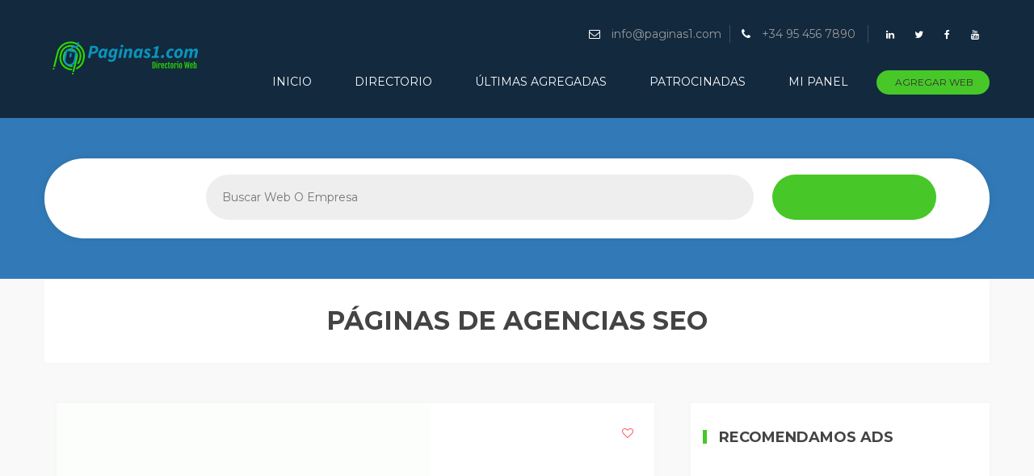

--- FILE ---
content_type: text/html; charset=UTF-8
request_url: https://www.paginas1.com/empresas/agencias-seo-posicionamiento/
body_size: 7606
content:
<!DOCTYPE html>
<html  lang="es">
    <head>
        	<rel="canonical" href="/empresas/agencias-seo-posicionamiento//">
	        <!-- <base href=""/> -->
<base href="/themes/base/"/> 

<!--seo on page -->
<title>Agencias SEO</title>

<!--geolocalización-->


<!-- Schema.org markup for Google+ -->
<meta itemprop="name" content="Agencias SEO">
<meta itemprop="description" content="">

<!-- Twitter Card data -->
<meta name="twitter:card" content="summary">
<meta name="twitter:site" content="">
<meta name="twitter:title" content="Agencias SEO">
<meta name="twitter:description" content="">

<!-- Open Graph data -->
<meta property="og:title" content="Agencias SEO" />
<meta property="og:url" content="" />
<meta property="og:description" content="" />
<meta property="og:site_name" content="Paginas1.com" />

<!-- favicon -->
<link rel="shortcut icon" href="css/img/favicon.png">

  <meta charset="utf-8">
  <meta name="viewport" content="width=device-width, initial-scale=1.0">
  <meta http-equiv="X-UA-Compatible" content="IE=edge">

<!--================================FAVICON================================-->
	 
	<link rel="apple-touch-icon" sizes="57x57" href="images/favicon/apple-icon-57x57.png">
	<link rel="apple-touch-icon" sizes="60x60" href="images/favicon/apple-icon-60x60.png">
	<link rel="apple-touch-icon" sizes="72x72" href="images/favicon/apple-icon-72x72.png">
	<link rel="apple-touch-icon" sizes="76x76" href="images/favicon/apple-icon-76x76.png">
	<link rel="apple-touch-icon" sizes="114x114" href="images/favicon/apple-icon-114x114.png">
	<link rel="apple-touch-icon" sizes="120x120" href="images/favicon/apple-icon-120x120.png">
	<link rel="apple-touch-icon" sizes="144x144" href="images/favicon/apple-icon-144x144.png">
	<link rel="apple-touch-icon" sizes="152x152" href="images/favicon/apple-icon-152x152.png">
	<link rel="apple-touch-icon" sizes="180x180" href="images/favicon/apple-icon-180x180.png">
	<link rel="icon" type="image/png" sizes="192x192"  href="images/favicon/android-icon-192x192.png">
	<link rel="icon" type="image/png" sizes="32x32" href="images/favicon/favicon-32x32.png">
	<link rel="icon" type="image/png" sizes="96x96" href="images/favicon/favicon-96x96.png">
	<link rel="icon" type="image/png" sizes="16x16" href="images/favicon/favicon-16x16.png">
	<link rel="shortcut icon" href="images/favicon/favicon.ico" type="image/x-icon">
	<link rel="icon" href="images/favicon/favicon.ico" type="image/x-icon">
	<link rel="manifest" href="images/favicon/manifest.json">
	<meta name="msapplication-TileColor" content="#ffffff">
	<meta name="msapplication-TileImage" content="images/favicon/ms-icon-144x144.png">
	<meta name="theme-color" content="#ffffff">
	
    <!--================================BOOTSTRAP STYLE SHEETS================================-->
        
	<link rel="stylesheet" type="text/css" href="bootstrap/css/bootstrap.min.css">
	
    <!--================================ Main STYLE SHEETs====================================-->
	
	<link rel="stylesheet" type="text/css" href="css/style.css">
	<link rel="stylesheet" type="text/css" href="css/menu.css">
	<link rel="stylesheet" type="text/css" href="css/color/color.css">
	<link rel="stylesheet" type="text/css" href="assets/testimonial/css/style.css" />
	<link rel="stylesheet" type="text/css" href="assets/testimonial/css/elastislide.css" />
	<link rel="stylesheet" type="text/css" href="css/responsive.css">

	<!--================================FONTAWESOME==========================================-->
		
    <link rel="stylesheet" type="text/css" href="css/font-awesome.css">
        
	<!--================================GOOGLE FONTS=========================================-->
	
    <link href='https://fonts.googleapis.com/css?family=Montserrat:400,700' rel='stylesheet' type='text/css'>
	<link href='https://fonts.googleapis.com/css?family=Lato:300,400,700,900' rel='stylesheet' type='text/css'>
		
	<!--================================SLIDER REVOLUTION =========================================-->
	
	<link rel="stylesheet" type="text/css" href="assets/revolution_slider/css/revslider.css" media="screen" />



<script data-ad-client="ca-pub-2315748460376444" async src="https://pagead2.googlesyndication.com/pagead/js/adsbygoogle.js"></script>


<!-- Quantcast Choice. Consent Manager Tag -->
<script type="text/javascript" async=true>
    var elem = document.createElement('script');
    elem.src = 'https://quantcast.mgr.consensu.org/cmp.js';
    elem.async = true;
    elem.type = "text/javascript";
    var scpt = document.getElementsByTagName('script')[0];
    scpt.parentNode.insertBefore(elem, scpt);
    (function() {
    var gdprAppliesGlobally = false;
    function addFrame() {
        if (!window.frames['__cmpLocator']) {
        if (document.body) {
            var body = document.body,
                iframe = document.createElement('iframe');
            iframe.style = 'display:none';
            iframe.name = '__cmpLocator';
            body.appendChild(iframe);
        } else {
            // In the case where this stub is located in the head,
            // this allows us to inject the iframe more quickly than
            // relying on DOMContentLoaded or other events.
            setTimeout(addFrame, 5);
        }
        }
    }
    addFrame();
    function cmpMsgHandler(event) {
        var msgIsString = typeof event.data === "string";
        var json;
        if(msgIsString) {
        json = event.data.indexOf("__cmpCall") != -1 ? JSON.parse(event.data) : {};
        } else {
        json = event.data;
        }
        if (json.__cmpCall) {
        var i = json.__cmpCall;
        window.__cmp(i.command, i.parameter, function(retValue, success) {
            var returnMsg = {"__cmpReturn": {
            "returnValue": retValue,
            "success": success,
            "callId": i.callId
            }};
            event.source.postMessage(msgIsString ?
            JSON.stringify(returnMsg) : returnMsg, '*');
        });
        }
    }
    window.__cmp = function (c) {
        var b = arguments;
        if (!b.length) {
        return __cmp.a;
        }
        else if (b[0] === 'ping') {
        b[2]({"gdprAppliesGlobally": gdprAppliesGlobally,
            "cmpLoaded": false}, true);
        } else if (c == '__cmp')
        return false;
        else {
        if (typeof __cmp.a === 'undefined') {
            __cmp.a = [];
        }
        __cmp.a.push([].slice.apply(b));
        }
    }
    window.__cmp.gdprAppliesGlobally = gdprAppliesGlobally;
    window.__cmp.msgHandler = cmpMsgHandler;
    if (window.addEventListener) {
        window.addEventListener('message', cmpMsgHandler, false);
    }
    else {
        window.attachEvent('onmessage', cmpMsgHandler);
    }
    })();
    window.__cmp('init', {
    		'Language': 'es',
		'Initial Screen Title Text': 'Tu privacidad es importante para nosotros',
		'Initial Screen Reject Button Text': 'NO ACEPTO',
		'Initial Screen Accept Button Text': 'ACEPTO',
		'Initial Screen Purpose Link Text': 'Mostrar objetivos',
		'Purpose Screen Title Text': 'Tu privacidad es importante para nosotros',
		'Purpose Screen Body Text': 'Puede establecer sus preferencias de consentimiento y determinar cómo desea que se utilicen sus datos según los fines que se detallan a continuación. Puede establecer sus preferencias con respecto a nosotros independientemente de las de los socios externos. Cada objetivo tiene una descripción para que sepa cómo nosotros y los socios usamos sus datos.',
		'Purpose Screen Vendor Link Text': 'Visualizza i fornitori',
		'Purpose Screen Cancel Button Text': 'Cancelar',
		'Purpose Screen Save and Exit Button Text': 'Guardar y salir',
		'Vendor Screen Title Text': 'Tu privacidad es importante para nosotros',
		'Vendor Screen Body Text': 'Puede configurar las preferencias de consentimiento para los terceros externos individuales con los que trabajamos a continuación. Expanda cada elemento de la lista de la compañía para ver para qué fines usan los datos para ayudarlo a tomar sus decisiones. En algunos casos, las compañías pueden usar sus datos sin pedir su consentimiento en función de sus intereses legítimos. Puede hacer clic en los enlaces de sus políticas de privacidad para obtener más información y para objetar dicho procesamiento.',
		'Vendor Screen Accept All Button Text': 'ACEPTAR TODO',
		'Vendor Screen Reject All Button Text': 'RECHAZAR TODO',
		'Vendor Screen Purposes Link Text': 'Volver a los propósitos',
		'Vendor Screen Cancel Button Text': 'Cancelar',
		'Vendor Screen Save and Exit Button Text': 'Guardar y salir',
		'Initial Screen Body Text': 'Nosotros y nuestros socios utilizamos tecnologías, como las cookies, y procesamos datos personales, como las direcciones IP y los identificadores de cookies, para personalizar los anuncios y el contenido según sus intereses, medir el rendimiento de los anuncios y el contenido y obtener información sobre las audiencias que vieron los anuncios y el contenido. Haga clic a continuación para autorizar el uso de esta tecnología y el procesamiento de sus datos personales para estos fines. Puede cambiar de opinión y cambiar sus opciones de consentimiento en cualquier momento al regresar a este sitio.',
		'Initial Screen Body Text Option': 1,
		'Publisher Purpose IDs': [1,2,3,4,5],
		'Publisher Name': 'JGF Solutions',
		'Publisher Logo': 'https://',
    });
</script>
<!-- End Quantcast Choice. Consent Manager Tag -->
    <style>
        .qc-cmp-button.qc-cmp-secondary-button {
          border-color: #eee !important;
          background-color: #eee !important;
        }
    </style>		
    
    <!-- Facebook Pixel Code -->
<script>
!function(f,b,e,v,n,t,s)
{if(f.fbq)return;n=f.fbq=function(){n.callMethod?
n.callMethod.apply(n,arguments):n.queue.push(arguments)};
if(!f._fbq)f._fbq=n;n.push=n;n.loaded=!0;n.version='2.0';
n.queue=[];t=b.createElement(e);t.async=!0;
t.src=v;s=b.getElementsByTagName(e)[0];
s.parentNode.insertBefore(t,s)}(window, document,'script',
'https://connect.facebook.net/en_US/fbevents.js');
fbq('init', '387688982389619');
fbq('track', 'PageView');
</script>
<noscript><img height="1" width="1" style="display:none"
src="https://www.facebook.com/tr?id=387688982389619&ev=PageView&noscript=1"
/></noscript>
<!-- End Facebook Pixel Code -->
        <style type="text/css">
                
        		</style>
    </head>
    <body>
               <div id="main-wrapper">
        	<div class="theme-wrap clearfix">
		<!--================================responsive log and menu==========================================-->
		<div class="wsmenucontent overlapblackbg"></div>
		<div class="wsmenuexpandermain slideRight">
			<a id="navToggle" class="animated-arrow slideLeft"><span></span></a>
			<a href="#" class="smallogo"><img src="images/logo.png" width="120" alt="" /></a>
		</div>
		<!--================================HEADER==========================================-->
		<div class="header solid">
			<div class="header-inner">
				
				<div class="nav-wrapper"><!--main navigation-->
					<div class="container">
						<div class="top-toolbar"><!--header toolbar-->
					<div class="container">
						<div class="row">
							<div class="col-md-12 col-sm-12 col-xs-12 pull-right">
								<div class="top-contact-info">
									<ul>
										<li class="toolbar-email"><i class="fa fa-envelope-o"></i> info@paginas1.com</li>
										<li class="toolbar-contact"><i class="fa fa-phone"></i> +34 95 456 7890</li>
										
									</ul>
								</div>
								<div class="social-content">
									<ul class="social-links">
										<li><a class="linkedin" href="#" target="_blank"><i class="fa fa-linkedin"></i></a></li>
										<li><a class="twitter" href="#" target="_blank"><i class="fa fa-twitter"></i></a></li>
										<li><a class="facebook" href="#" target="_blank"><i class="fa fa-facebook"></i></a></li>
										<li><a class="youtube" href="#" target="_blank"><i class="fa fa-youtube"></i></a></li>
										<!--<li><button class = "login" data-toggle = "modal" data-target = "#login">login</button></li>
										<li><button class = "register" data-toggle = "modal" data-target = "#register">register</button></li>-->
									</ul>
								</div>
							</div>
						</div>
					</div>
				</div><!--header toolbar end-->
						<!--Main Menu HTML Code-->
						<nav class="wsmenu slideLeft clearfix">
							<div class="logo pull-left"><a href="/" title="Directorio"><img src="images/logo.png" alt="" /></a></div>
							<ul class="mobile-sub wsmenu-list pull-right">
								<li><a href="/" class="">Inicio</a></li>
								<li><a href="/empresas/directorio.html" class="">Directorio</a></li>
								<li><a href="/ultimas.html">Últimas Agregadas</a></li>
								<li><a href="/ultimas.html">Patrocinadas</a></li>
							    <li><a href="/ver/propietario/">Mi Panel</a></li>
							  <li><a class="toolbar-new-listing" href="/alta-directorio/#"> Agregar Web</a></li>
							</ul>
						</nav>
					</div>
				</div><!--main navigation end-->
			</div>
		</div><!-- header end -->
	 
		<!--================================ search SECTION==========================================-->
		
		<section class="search-section padding-top-50 padding-bottom-50 bg222">
			<div class="container">
					<div class="search-form-wrap2 shadow-3">
						<form class="clearfix" action="/buscador/" method="post">
							<div class="input-field-wrap formubuscador pull-left">
								<input class="search-form-input" name="palabra" name="key-word" placeholder="Buscar Web o Empresa" type="text"/>
							</div>
							<div class="submit-field-wrap pull-left">
								<input class="search-form-submit bgblue-1 white" name="key-word" type="submit"/>
							</div>
						</form>
					</div>
				</div>
		</section>	
	        			
<section class="sidebar-layout padding-bottom-70">
			<div class="container">
			
				<div class="section-title-wrap shadow-1 bgwhite padding-bottom-30 padding-top-30 margin-bottom-50"><!-- section title -->
				<h1>Páginas de Agencias SEO</h1>
				</div><!-- section title end -->

			
				<div class="row"><!-- row -->
					<!--================================CATEGORY SECTION ==========================================-->
					<div class="col-md-8 col-sm-8 col-xs-12"><!-- row -->
								
														
				<div class="item col-md-12 col-sm-12 col-xs-12">
													<!-- .ITEM -->
														<div class="listing-item shadow-1 clearfix">
																													<div class="figure">
																<img src="/imagenesdir/agencia-seo-de-posicionamiento-web-empresa22042722.gif" alt="feature item"/>
																<div class="item-love"><a href="#"><i class="fa fa-heart-o"></i><i class="fa fa-heart "></i></a></div>
																<div class="hover-overlay"><div class="hover-overlay-inner"></div></div>
															</div>
														 															<div class="listing-content list-style-content clearfix">
																	<div class="listing-title">
																		<h6><a class="c333" href="/empresas/agencias-seo-posicionamiento/caceres/agencia-seo-de-posicionamiento-web-empresa.html"><i class="fa fa-user"></i> Agencia SEO de Posicionamiento Web Empresa</a></h6>
																	</div>
																	<div class="listing-disc">
																		<p>Somos una empresa de posicionamiento SEO en Internet. Nos encargamos de darle visibilidad a tu empresa en los principales buscadores.</p>
																	</div>
																	<div class="listing-location pull-left"><!-- location-->
																		<a href="/empresas/agencias-seo-posicionamiento/caceres/agencia-seo-de-posicionamiento-web-empresa.html"><i class="fa fa-map-marker"></i>Agencias SEO, Cáceres</a>
																	</div><!-- location end-->
																																		<div class="star-rating pull-right"><!-- rating-->
																		<div class="score-callback" data-score="5"></div>
																	</div><!-- rating end-->
																																	</div>
														</div>
														<hr>
				</div><!-- /.ITEM -->
											 
													
  
														
				<div class="item col-md-12 col-sm-12 col-xs-12">
													<!-- .ITEM -->
														<div class="listing-item shadow-1 clearfix">
																													<div class="figure">
																<img src="/imagenesdir/agencia-seo-en-badajoz-extremadura22043222.gif" alt="feature item"/>
																<div class="item-love"><a href="#"><i class="fa fa-heart-o"></i><i class="fa fa-heart "></i></a></div>
																<div class="hover-overlay"><div class="hover-overlay-inner"></div></div>
															</div>
														 															<div class="listing-content list-style-content clearfix">
																	<div class="listing-title">
																		<h6><a class="c333" href="/empresas/agencias-seo-posicionamiento/badajoz/agencia-seo-en-badajoz-extremadura.html"><i class="fa fa-user"></i> Agencia SEO en Badajoz (Extremadura)</a></h6>
																	</div>
																	<div class="listing-disc">
																		<p>Somos una empresa de posicionamiento web y agencia seo en Badajoz, Extremadura. Nos dedicamos al posicionamiento SEO en Badajoz para toda España. Si desea que su web genera más tráfico contacte con no</p>
																	</div>
																	<div class="listing-location pull-left"><!-- location-->
																		<a href="/empresas/agencias-seo-posicionamiento/badajoz/agencia-seo-en-badajoz-extremadura.html"><i class="fa fa-map-marker"></i>Agencias SEO, Badajoz</a>
																	</div><!-- location end-->
																																		<div class="star-rating pull-right"><!-- rating-->
																		<div class="score-callback" data-score="5"></div>
																	</div><!-- rating end-->
																																	</div>
														</div>
														<hr>
				</div><!-- /.ITEM -->
											 
													
  
														
				<div class="item col-md-12 col-sm-12 col-xs-12">
													<!-- .ITEM -->
														<div class="listing-item shadow-1 clearfix">
																													<div class="listing-content list-style-content clearfix">
																	<div class="listing-title">
																		<h6><a class="c333" href="/empresas/agencias-seo-posicionamiento/palmademallorca/lacebot.html"><i class="fa fa-user"></i> LaceBot</a></h6>
																	</div>
																	<div class="listing-disc">
																		<p>Expertos en desarrollo de negocios digitales de profesional a profesional. 
Construimos y posicionamos webs profesionales, atractivas y funcionales. Con servicios de consultoría, diseño web, desarrol</p>
																	</div>
																	<div class="listing-location pull-left"><!-- location-->
																		<a href="/empresas/agencias-seo-posicionamiento/palmademallorca/lacebot.html"><i class="fa fa-map-marker"></i>Agencias SEO, Palma de Mallorca</a>
																	</div><!-- location end-->
																																	</div>
														</div>
														<hr>
				</div><!-- /.ITEM -->
											 
													
  
														
				<div class="item col-md-12 col-sm-12 col-xs-12">
													<!-- .ITEM -->
														<div class="listing-item shadow-1 clearfix">
																													<div class="listing-content list-style-content clearfix">
																	<div class="listing-title">
																		<h6><a class="c333" href="/empresas/agencias-seo-posicionamiento/valencia/marketing-y-posicionamiento-web.html"><i class="fa fa-user"></i> Marketing y posicionamiento Web</a></h6>
																	</div>
																	<div class="listing-disc">
																		<p>Para conseguir un buen posicionamiento orgánico, es necesario implementar estrategias de marketing digital que nos permitan tener presencia en las páginas de resultados de los buscadores... y de maner</p>
																	</div>
																	<div class="listing-location pull-left"><!-- location-->
																		<a href="/empresas/agencias-seo-posicionamiento/valencia/marketing-y-posicionamiento-web.html"><i class="fa fa-map-marker"></i>Agencias SEO, Valencia</a>
																	</div><!-- location end-->
																																	</div>
														</div>
														<hr>
				</div><!-- /.ITEM -->
											 
													
  
														
				<div class="item col-md-12 col-sm-12 col-xs-12">
													<!-- .ITEM -->
														<div class="listing-item shadow-1 clearfix">
																													<div class="listing-content list-style-content clearfix">
																	<div class="listing-title">
																		<h6><a class="c333" href="/empresas/agencias-seo-posicionamiento/caceres/atodosoftware.html"><i class="fa fa-user"></i> Atodosoftware</a></h6>
																	</div>
																	<div class="listing-disc">
																		<p>Una de las cosas que diferencia a AtodoSoftware de otras empresas del sector es la variedad en los diferentes tipos de proyectos que podemos ofrecer para darle una valor añadido a tu empresa. Muchas d</p>
																	</div>
																	<div class="listing-location pull-left"><!-- location-->
																		<a href="/empresas/agencias-seo-posicionamiento/caceres/atodosoftware.html"><i class="fa fa-map-marker"></i>Agencias SEO, Cáceres</a>
																	</div><!-- location end-->
																																	</div>
														</div>
														<hr>
				</div><!-- /.ITEM -->
											 
													
  
														
				<div class="item col-md-12 col-sm-12 col-xs-12">
													<!-- .ITEM -->
														<div class="listing-item shadow-1 clearfix">
																													<div class="listing-content list-style-content clearfix">
																	<div class="listing-title">
																		<h6><a class="c333" href="/empresas/agencias-seo-posicionamiento/vic/nuanda-seo-consulting.html"><i class="fa fa-user"></i> NuAnda Seo Consulting</a></h6>
																	</div>
																	<div class="listing-disc">
																		<p>Consultoría SEO NuAnda especializada en estrategias de visibilidad online desde el año 2000: nuestra actividad principal es la transformación de los sitios web de nuestros clientes en herramientas pro</p>
																	</div>
																	<div class="listing-location pull-left"><!-- location-->
																		<a href="/empresas/agencias-seo-posicionamiento/vic/nuanda-seo-consulting.html"><i class="fa fa-map-marker"></i>Agencias SEO, Vic</a>
																	</div><!-- location end-->
																																	</div>
														</div>
														<hr>
				</div><!-- /.ITEM -->
											 
													
  
					
                    
                    
							
							                    
                                        
                    
						</div><!-- content end -->
						<div class="col-md-4 col-sm-4 col-xs-12"><!-- sidebar column -->
							<div class="sidebar sidebar-wrap">
							
															
								<div class="sidebar-widget shadow-1">
									<div class="sidebar-widget-title">
										<h5><span class="bgyallow-1"></span>RECOMENDAMOS ADS</h5>
									</div>
									<div class="sidebar-widget-content advertise  clearfix">
										<div class="sidebar-image-ads">
											<script async src="https://pagead2.googlesyndication.com/pagead/js/adsbygoogle.js"></script>
											<ins class="adsbygoogle"
												 style="display:block"
												 data-ad-format="autorelaxed"
												 data-ad-client="ca-pub-2315748460376444"
												 data-ad-slot="5053442287"></ins>
											<script>
												 (adsbygoogle = window.adsbygoogle || []).push({});
											</script>
										</div>
									</div>
								</div>
								
																<div class="sidebar-widget shadow-1">
									<div class="sidebar-widget-title">
										<h5><span class="bgyallow-1"></span>LOCALIDADES Directorio</h5>
									</div>
									<div class="sidebar-widget-content location-widget clearfix">
										<div class="sidebar-location-widget-wrap">
											<ul>
											 												<li><a href="/empresas/agencias-seo-posicionamiento/valencia/"><i class="fa fa-map-marker blue-1"></i>  Agencias SEO Valencia  <span></span></a></li>
											 												<li><a href="/empresas/agencias-seo-posicionamiento/palmademallorca/"><i class="fa fa-map-marker blue-1"></i>  Agencias SEO Palma de Mallorca  <span></span></a></li>
											 												<li><a href="/empresas/agencias-seo-posicionamiento/badajoz/"><i class="fa fa-map-marker blue-1"></i>  Agencias SEO Badajoz  <span></span></a></li>
											 												<li><a href="/empresas/agencias-seo-posicionamiento/caceres/"><i class="fa fa-map-marker blue-1"></i>  Agencias SEO Cáceres  <span></span></a></li>
											 												<li><a href="/empresas/agencias-seo-posicionamiento/vic/"><i class="fa fa-map-marker blue-1"></i>  Agencias SEO Vic  <span></span></a></li>
											 											</ul>
										</div>
									</div>
								</div>
								<!-- FIN de municiopio -->
																
							</div>
						</div><!-- sidebar end -->
					</div><!-- row end -->
				</div>
			</section>
			
						
				



<br>
<br>
<br>
<br>

       
                        
		
<div class="clearfix"> </div>
		<!--================================ subscription ==========================================-->
		<section class="subscription">
			<div class="container">
				<div class="subscribe-wrap shadow-2 bgwhite padding-top-30 padding-bottom-30 clearfix">
					<div class="col-md-6 col-sm-12 col-xs-12">
						<div class="subscribe-text">
							<h4>¿No has encontrado lo que buscas?</h4>
						</div>
					</div>
					<div class="col-md-6 col-sm-12 col-xs-12">
						<div class="subscribe-form">
							<form class="mailchimp" action="/buscador/" method="post">
								<input class="subs-field" type="text" name="palabra" placeholder="Búscalo! Tecla qué deseas encontrar" required/>
								<input class="subs-btn bgyallow-1" type="submit" value="Buscar">
							</form>
						</div>
					</div>
				</div>
			</div>
		</section>
		
		<!--================================ FOOTER AREA ==========================================-->
		
		<footer class="footer style-1 padding-top-70 bg222">
			<div class="container">
				<div class="footer-main padding-bottom-10">
					<div class="row">
						<div class="col-md-4 col-sm-4 col-xs-12 margin-bottom-30">
							<div class="footer-widget-title">
								<h5>Paginas1.com</h5>
							</div>
							<div class="footer-intro">
								<p>Directorio de páginas web donde podrás agregar tu web, tienda online o blog.
								</p>
								<a href="/alta-directorio/">AGREGAR WEB</a>
							</div>
						</div>
						<div class="col-md-8 col-sm-12 col-xs-12 pull-left margin-bottom-20">
							<div class="footer-copyright">
								<p>&copy; Desde 2006 Online  <a href="/legal/avisolegal.html" rel="nofollow">Aviso Legal</a> / <a href="/legal/politicaprivacidad.html" rel="nofollow">Política de Privacidad </a> / <a href="/legal/politicacookies.html">Política de Cookies</a>   </p>
							</div>
						</div>
					</div>
				</div>
			</div>
		</footer>
	</div>
	<!--================================MODAL WINDOWS FOR REGISTER AND LOGIN FORMS ===========================================-->
	<!-- Modal login form -->
	<div class = "modal fade" id = "login" tabindex = "-1" role = "dialog" aria-labelledby = "myModalLabel" aria-hidden = "true">
	   <div class = "listing-modal-1 modal-dialog">
		  <div class = "modal-content">
			 <div class = "modal-header">
				<button type = "button" class = "close" data-dismiss = "modal" aria-hidden = "true">&times;</button>
				<h4 class = "modal-title" id = "myModalLabel"> LOGIN</h4>
			 </div>
			 <div class = "modal-body">
				<div class=" listing-login-form">
					<form action="#">
						<div class="listing-form-field">
							<i class="fa fa-user blue-1"></i>
							<input class="form-field bgwhite" type="text" name="user_name" placeholder="username" />
						</div>
						<div class="listing-form-field">
							<i class="fa fa-lock blue-1"></i>
							<input class="form-field bgwhite" type="password" name="user_pass" placeholder="password"  />
						</div>
						<div class="listing-form-field clearfix margin-top-20 margin-bottom-20">
							<input type="checkbox" id="checkbox-1-1" class="regular-checkbox" /><label for="checkbox-1-1"></label>
							<label class="checkbox-lable">Remember me</label>
							<a href="#">forgot password?</a>
						</div>
						<div class="listing-form-field">
							<input class="form-field submit bgblue-1" type="submit"  value="login" />
						</div>
					</form>
					<div class="bottom-links">
						<p>not a member?<a href="#">create account</a></p>
					</div>
				</div>
			 </div>
		  </div><!-- /.modal-content -->
	   </div><!-- /.modal-dialog -->
	</div><!-- /.modal -->
	<!-- Modal registration form -->
	<div class = "modal fade" id = "register" tabindex = "-1" role = "dialog" aria-labelledby = "myModalLabel" aria-hidden = "true">
	   <div class = "listing-modal-1 modal-dialog">
		  <div class = "modal-content">
			 <div class = "modal-header">
				<button type = "button" class = "close" data-dismiss = "modal" aria-hidden = "true">&times;</button>
				<h4 class = "modal-title" id = "myModalLabel2">registration</h4>
			 </div>
			 <div class = "modal-body">
				<div class=" listing-register-form">
					<form action="#">
						<div class="listing-form-field">
							<input class="form-field bgwhite" type="text" name="user_name" placeholder="name"  />
						</div>
						<div class="listing-form-field">
							<input class="form-field bgwhite" type="email" name="user_email" placeholder="email" />
						</div>
						<div class="listing-form-field">
							<input class="form-field bgwhite" type="password" name="user_password" placeholder="password"  />
						</div>
						<div class="listing-form-field">
							<input class="form-field bgwhite" type="password" name="user_confirm_password" placeholder="confirm password" />
						</div>
						<div class="listing-form-field clearfix margin-top-20 margin-bottom-20">
							<input type="checkbox" id="checkbox-1-2" class="regular-checkbox" /><label for="checkbox-1-2"></label>
							<label class="checkbox-lable">i agree with</label>
							<a href="#">terms & conditions</a>
						</div>
						<div class="listing-form-field">
							<input class="form-field submit bgblue-1" type="submit"  value="create account" />
						</div>
					</form>
					<div class="bottom-links">
						<p>login with social network</p>
						<div class="listing-form-social">
							<ul>
								<li><a class=" bgblue-4 white" href="#"><i class="fa fa-facebook"></i></a></li>
								<li><a class=" bgblue-1 white" href="#"><i class="fa fa-twitter"></i></a></li>
								<li><a class=" bgred-2 white" href="#"><i class="fa fa-google-plus"></i></a></li>
							</ul>
						</div>
					</div>
				</div>
			 </div>
		  </div><!-- /.modal-content -->
	   </div><!-- /.modal-dialog -->
	</div><!-- /.modal -->
	<!--================================JQuery===========================================-->
        
	<script type="text/javascript" src="js/jquery-1.11.3.min.js"></script>
	<script src="js/jquery.js"></script><!-- jquery 1.11.2 -->
	<script src="js/jquery.easing.min.js"></script>
	<script src="js/modernizr.custom.js"></script>
	
	<!--================================BOOTSTRAP===========================================-->
        
	<script src="bootstrap/js/bootstrap.min.js"></script>	
	
	<!--================================NAVIGATION===========================================-->
	
	<script type="text/javascript" src="js/menu.js"></script>
	
	<!--================================SLIDER REVOLUTION===========================================-->
		
	<script type="text/javascript" src="assets/revolution_slider/js/revolution-slider-tool.js"></script>
	<script type="text/javascript" src="assets/revolution_slider/js/revolution-slider.js"></script>
	
	<!--================================OWL CARESOUL=============================================-->
		
	<script src="js/owl.carousel.js"></script>
    <script src="js/triger.js" type="text/javascript"></script>
		
	<!--================================FunFacts Counter===========================================-->
		
	<script src="js/jquery.countTo.js"></script>
	
	<!--================================jquery cycle2=============================================-->
	
	<script src="js/jquery.cycle2.min.js" type="text/javascript"></script>	
	
	<!--================================waypoint===========================================-->
		
	<script type="text/javascript" src="js/jquery.waypoints.min.js"></script><!-- Countdown JS FILE -->
	
	<!--================================RATINGS===========================================-->	
	
	<script src="js/jquery.raty-fa.js"></script>
	<script src="js/rate.js"></script>
	
	<!--================================custom script===========================================-->
		
	<script type="text/javascript" src="js/custom.js"></script>		</div>
                    </body>
</html>

--- FILE ---
content_type: text/html; charset=utf-8
request_url: https://www.google.com/recaptcha/api2/aframe
body_size: 266
content:
<!DOCTYPE HTML><html><head><meta http-equiv="content-type" content="text/html; charset=UTF-8"></head><body><script nonce="PoE6EXpOfjwrEry6mt_kiQ">/** Anti-fraud and anti-abuse applications only. See google.com/recaptcha */ try{var clients={'sodar':'https://pagead2.googlesyndication.com/pagead/sodar?'};window.addEventListener("message",function(a){try{if(a.source===window.parent){var b=JSON.parse(a.data);var c=clients[b['id']];if(c){var d=document.createElement('img');d.src=c+b['params']+'&rc='+(localStorage.getItem("rc::a")?sessionStorage.getItem("rc::b"):"");window.document.body.appendChild(d);sessionStorage.setItem("rc::e",parseInt(sessionStorage.getItem("rc::e")||0)+1);localStorage.setItem("rc::h",'1769272757317');}}}catch(b){}});window.parent.postMessage("_grecaptcha_ready", "*");}catch(b){}</script></body></html>

--- FILE ---
content_type: text/css
request_url: https://www.paginas1.com/themes/base/css/style.css
body_size: 11401
content:
@charset "utf-8";
/* CSS Document */

/*
=-=-=-=-=-=-=-=-=-=-=-=-=-=-=-=-=-=-=-=-=-=-=-=-=-=-=-=-=-=-=-=-=-=-=-=-=-=-=-=-=-=-=-=-=-=-=-=-=-=-=-=-=-=-=-=-=-=-=-=-=-=-=-=-
	PRODUCT NAME : LISTING - DIRECTORY LISTING HTML TEMPLATE
	AUTOR        : Muqadass Aleem , Muhammad Asif
--------------------------------------------------------------------------------------------------------------------------------
*/		
/*
=-=-=-=-=-=-=-=-=-=-=-=-=-=-=-=-=-=-=-=-=-=-=-=-=-=-=-=-=-=-=-=-=-=-=-=-=-=-=-=-=-=-=-=-=-=-=-=-=-=-=-=-=-=-=-=-=-=-=-=-=-=-=-=-
	CSS INDEX
	
	01 RESET 					
	02 TYPOGRAPHY 				
	03 GENERAL		
	04 MAIN HEADER	
	05 HEADER TOOLBAR
	06 MAIN NAVBAR
	07 SEARCH FORM				
	07 CATEGORY			
	08 FEATURE LISTING  			
	09 LISTING				    
	10 BLOG 				
	11 SOCIAL  				    
	12 BUTTONS 				
	13 FUNFACTS 				
	14 SLIDEBAR	
	15 CONTACT		
	16 GOOGLE MAP		    
	17 FOOTER 					
	18 CAROUSEL				    
	19 BLOG PAGES		        
	20 ERROR 404 PAGE 		        
	21 LISTING SINGLE PAGE		        
	22 LOGIN/ REGITER MODAL WINDOWS       
	
	
--------------------------------------------------------------------------------------------------------------------------------
*/


/*
=-=-=-=-=-=-=-=-=-=-=-=-=-=-=-=-=-=-=-=-=-=-=-=-=-=-=-=-=-=-=-=-=-=-=-=-=-=-=-=-=-=-=-=-=-=-=-=-=-=-=-=-=-=-=-=-=-=-=-=-=-=-=-=-
	 RESET 
--------------------------------------------------------------------------------------------------------------------------------
*/
html, body, div, span, applet, object, iframe,h1, h2, h3, h4, h5, h6, p, blockquote, pre,a, abbr, acronym, address, big, cite, code,del, dfn, em, img, ins, kbd, q, s, samp,
small, strike, strong, sub, sup, tt, var,b, u, i, center,dl, dt, dd, ol, ul, li,fieldset, form, label, legend,table, caption, tbody, tfoot, thead, tr, th, td,
article, aside, canvas, details, embed,figure, figcaption, footer, header, hgroup,menu, nav, output, ruby, section, summary,time, mark, audio, video {
	margin: 0;padding: 0;border: 0;font-size: 100%;font: inherit;vertical-align: baseline;}

/* HTML5 display-role reset for older browsers */
article, aside, details, figcaption, figure,footer, header, hgroup, menu, nav, section {display: block;}
body {line-height: 1;margin:0 ;padding:0 ;transition:all 0.3s ease;overflow-x: hidden;}
html{position:relative;overflow-x:hidden;}
ol, ul {list-style: none;margin:0; padding:0;}
blockquote, q {quotes: none;}
blockquote:before, blockquote:after,q:before, q:after {content: '';content: none;}
table {border-collapse: collapse;border-spacing: 0;}
body > div >a {transition:all 0.3s ease;}
:hover{-webkit-transition: all 0.5s ease-in-out;
  -moz-transition: all 0.5s ease-in-out;
  -o-transition: all 0.5s ease-in-out;
  transition: all 0.5s ease-in-out;}
a{display:block;}
img{display:block;}
img{max-width:100%;}
.clear{clear:both;}
/*
=-=-=-=-=-=-=-=-=-=-=-=-=-=-=-=-=-=-=-=-=-=-=-=-=-=-=-=-=-=-=-=-=-=-=-=-=-=-=-=-=-=-=-=-=-=-=-=-=-=-=-=-=-=-=-=-=-=-=-=-=-=-=-=-
	 TYPOGRAPHY 
--------------------------------------------------------------------------------------------------------------------------------
*/
body{font-family:'Montserrat',sans-serif;}
h1,h2,h3,h4,h5,h6{
	font-family:'Montserrat',sans-serif;
	font-weight:700;
	margin:0;
	text-align:center;
	line-height:1.4;
	letter-spacing:0.6px;
	text-transform:uppercase;
	letter-spacing:0;
	}

h1{font-size:32px ;}
h2{font-size:48px;}
h3{font-size:36px;}
h4{font-size:24px;}
h5{font-size:18px;}
h6{font-size:16px;}
p{
	font-family:'Montserrat';
	font-size:14px;
	padding:0;
	font-weight:400;
	text-align:center;
	margin:0;
	line-height:1.6;
	text-decoration:none;
	}
a,span,ul,li{
	font-family:'Montserrat';
	font-size:14px;
	padding:0;
	font-weight:400;
	text-align:center;
	margin:0;
	line-height:1.6;
	text-decoration:none !important;
	}
p,span,a{
	padding:0;
	}
a:focus {
	outline:0;
	}
.tx-center{text-align:center;}
.tx-left{text-align:left;}
.tx-right{text-align:right;}
/*
=-=-=-=-=-=-=-=-=-=-=-=-=-=-=-=-=-=-=-=-=-=-=-=-=-=-=-=-=-=-=-=-=-=-=-=-=-=-=-=-=-=-=-=-=-=-=-=-=-=-=-=-=-=-=-=-=-=-=-=-=-=-=-=-
	 GENERAL STYLING
--------------------------------------------------------------------------------------------------------------------------------
*/
/* PADDING BOTTOM */
.container,.container-fluid{padding-left:0;padding-right:0;}

.padding-bottom-5{padding-bottom:5px;}
.padding-bottom-10{padding-bottom:10px;}
.padding-bottom-15{padding-bottom:15px;}
.padding-bottom-20{padding-bottom:20px;}
.padding-bottom-30{padding-bottom:30px;}
.padding-bottom-40{padding-bottom:40px;}
.padding-bottom-50{padding-bottom:50px;}
.padding-bottom-60{padding-bottom:60px;}
.padding-bottom-70{padding-bottom:70px;}
.padding-bottom-100{padding-bottom:100px;}
.padding-bottom-150{padding-bottom:150px;}
.padding-bottom-200{padding-bottom:200px;}
.padding-bottom-250{padding-bottom:250px;}
.padding-bottom-270{padding-bottom:270px;}

/* PADDING TOP */

.padding-top-5{padding-top:5px;}
.padding-top-10{padding-top:10px;}
.padding-top-15{padding-top:15px;}
.padding-top-20{padding-top:20px;}
.padding-top-30{padding-top:30px;}
.padding-top-40{padding-top:40px;}
.padding-top-50{padding-top:50px;}
.padding-top-60{padding-top:60px;}
.padding-top-70{padding-top:70px;}
.padding-top-100{padding-top:100px;}
.padding-top-150{padding-top:150px;}
.padding-top-200{padding-top:200px;}
.padding-top-250{padding-top:250px;}
.padding-top-270{padding-top:270px;}

/* MARGIN BOTTOM */
.margin-bottom-0{margin-top:0;}
.margin-bottom-5{margin-bottom:5px;}
.margin-bottom-10{margin-bottom:10px;}
.margin-bottom-15{margin-bottom:15px;}
.margin-bottom-20{margin-bottom:20px;}
.margin-bottom-30{margin-bottom:30px;}
.margin-bottom-40{margin-bottom:40px;}
.margin-bottom-50{margin-bottom:50px;}
.margin-bottom-60{margin-bottom:60px;}
.margin-bottom-70{margin-bottom:70px;}
.margin-bottom-100{margin-bottom:100px;}
.margin-bottom-150{margin-bottom:150px;}
.margin-bottom-120{margin-bottom:150px;}
.margin-bottom-200{margin-bottom:200px;}
.margin-bottom-250{margin-bottom:250px;}
.margin-bottom-270{margin-bottom:270px;}

/* MARGIN TOP */
.margin-top-0{margin-top:0;}
.margin-top-5{margin-top:5px;}
.margin-top-10{margin-top:10px;}
.margin-top-15{margin-top:15px;}
.margin-top-20{margin-top:20px;}
.margin-top-30{margin-top:30px;}
.margin-top-40{margin-top:40px;}
.margin-top-50{margin-top:50px;}
.margin-top-60{margin-top:60px;}
.margin-top-70{margin-top:70px;}
.margin-top-100{margin-top:100px;}
.margin-top-120{margin-top:100px;}
.margin-top-150{margin-top:150px;}
.margin-top-200{margin-top:200px;}
.margin-top-250{margin-top:250px;}
.margin-top-270{margin-top:270px;}

.padding-left-0{padding-left:0;}
.padding-right-0{padding-right:0;}
.padding-right-left-100{padding-left:100px;padding-right:100px;}



.section-title-wrap{}
.section-title-wrap h4{
	text-transform:uppercase;
	letter-spacing:3px;
	font-weight:400;
	line-height:1;
	}
.section-title-wrap h4 span{
	text-transform:uppercase;
	letter-spacing:3px;
	font-weight:400;
	line-height:1;
	font-size:inherit;
	color:inherit;
}	
.section-title-wrap h5{
	text-transform:uppercase;
	letter-spacing:3px;
	font-weight:400;
	line-height:1;
	text-align:left;
	padding-left:30px;
	}
.section-title-wrap h5 span{
	text-transform:uppercase;
	letter-spacing:3px;
	font-weight:400;
	line-height:1;
	text-align:left;
	font-size:18px;
	color:inherit;
}	
.section-title-wrap .title-divider{
	text-align:center;
	margin-top:10px;
	margin-bottom:10px;
	}

.section-title-wrap .title-divider .line{
	width:80px;
	height:1px;
	display:inline-block;
	}
.section-title-wrap .title-divider .box{
	
    display: inline-block;
    height: 12px;
    margin: 0 5px;
    position: relative;
    top: 5px;
    transform: rotate(130deg);
    width: 12px;
	}

	


.page-title{}
.page-title h2{word-spacing:15px;font-weight:900;letter-spacing:8px;}
.breadcrums{margin-top:4px;}
.breadcrums p{text-transform:uppercase;letter-spacing:2px;word-spacing:2px;}


/* PRELOADER */
.preloader{
    position: fixed;
    top:0;
    left:0;
    bottom: 0;
    right: 0;
    background: #F7FBFC;
    z-index: 99999;
}

.preloader .preloader-gif{
    display: block;
    width: 128px;
    height: 128px;
    position: absolute;
    top: 50%;
    left: 0;
	right:0;
	margin:0 auto;
	background-position:center center !important;
	transform:translateY(-50%);
    background: url('../images/preloader.GIF') no-repeat;   
}

.hover-overlay {
  background: rgba(0,0,0,0);
  top:0;
  left:0;
  right:0;
  position:absolute;
  width:100%;
  height:100%;
}
.blog-entry:hover .figure .hover-overlay,
.blog-entry:hover .figure .hover-overlay,
.location-entry:hover .figure .hover-overlay,
.location-entry:hover .figure .hover-overlay,
.feature-item:hover .figure .hover-overlay,
.feature-item:hover .figure .hover-overlay,
.listing-item:hover .figure .hover-overlay,
.listing-item:hover .figure .hover-overlay {
  background: rgba(0,0,0,0.7);
}
.hover-overlay-inner{}


.hover-overlay-inner::before,
.hover-overlay-inner::after {
	position: absolute;
	top: 10px;
	right: 10px;
	bottom: 10px;
	left: 10px;
	content: '';
	opacity: 0;
	-webkit-transition: opacity 0.35s, -webkit-transform 0.35s;
	transition: opacity 0.35s, transform 0.35s;
}
.hover-overlay-inner::before {
	border-top: 1px solid #EBC131;
	border-bottom: 1px solid #EBC131;
	-webkit-transform: scale(0,1);
	transform: scale(0,1);
}

.hover-overlay-inner::after {
	border-right: 1px solid #EBC131;
	border-left: 1px solid #EBC131;
	-webkit-transform: scale(1,0);
	transform: scale(1,0);
}

.blog-entry:hover .figure .hover-overlay-inner::before,
.blog-entry:hover .figure .hover-overlay-inner::after,
.location-entry:hover .figure .hover-overlay-inner::before,
.location-entry:hover .figure .hover-overlay-inner::after,
.feature-item:hover .figure .hover-overlay-inner::before,
.feature-item:hover .figure .hover-overlay-inner::after,
.listing-item:hover .figure .hover-overlay-inner::before,
.listing-item:hover .figure .hover-overlay-inner::after {
	opacity: 1;
	-webkit-transform: scale(1);
	transform: scale(1);
}
/*

=-=-=-=-=-=-=-=-=-=-=-=-=-=-=-=-=-=-=-=-=-=-=-=-=-=-=-=-=-=-=-=-=-=-=-=-=-=-=-=-=-=-=-=-=-=-=-=-=-=-=-=-=-=-=-=-=-=-=-=-=-=-=-=-
	PAGE TITLE 
--------------------------------------------------------------------------------------------------------------------------------
*/
.page-title-wrap{padding:50px 0;}
.pagetitle-text{float:left;}
.pagetitle-text h4{}
.pagetitle-breadcrumb{float:right;}
.pagetitle-breadcrumb p{}
.pagetitle-breadcrumb p a{display:inline-block;}

/*
=-=-=-=-=-=-=-=-=-=-=-=-=-=-=-=-=-=-=-=-=-=-=-=-=-=-=-=-=-=-=-=-=-=-=-=-=-=-=-=-=-=-=-=-=-=-=-=-=-=-=-=-=-=-=-=-=-=-=-=-=-=-=-=-
	HEADER 
--------------------------------------------------------------------------------------------------------------------------------
*/
.header{position:absolute;left:0;right:0;z-index:9999;}
.header.solid{position:static;}
.header-inner{}

.logo{ position: relative;
    top: 50%;
    transform: translateY(-50%);margin-top:-15px;}
.smallogo img{margin:0 auto;}
.nav-height2 .logo{margin-top:22px;}
.logo a{display:inline-block;}
.logo a img{margin:0 auto;}



/*
=-=-=-=-=-=-=-=-=-=-=-=-=-=-=-=-=-=-=-=-=-=-=-=-=-=-=-=-=-=-=-=-=-=-=-=-=-=-=-=-=-=-=-=-=-=-=-=-=-=-=-=-=-=-=-=-=-=-=-=-=-=-=-=-
	HEADER TOOLBAR	 
--------------------------------------------------------------------------------------------------------------------------------
*/

.top-toolbar{padding:30px 0 30px;text-align:right;}
.top-toolbar .social-content{display:inline-block;}
.top-toolbar .social-content ul.social-links{text-align:left;}
.top-toolbar .social-content ul.social-links li{
	display:inline-block;
	}
.top-toolbar .social-content ul.social-links li a{}
.top-toolbar .social-content ul.social-links li a.linkedin,
.top-toolbar .social-content ul.social-links li a.twitter,
.top-toolbar .social-content ul.social-links li a.facebook,
.top-toolbar .social-content ul.social-links li a.youtube{
	width:26px;
	height:26px;
	line-height:26px;
	margin-right:5px;
	font-size:12px;
	border-radius:50%;
	}
.top-toolbar .social-content ul.social-links li button{background:none;border:none;box-shadow:none;text-transform:capitalize;}
.top-toolbar .social-content ul.social-links li button.login,
.top-toolbar .social-content ul.social-links li button.register{padding-right:10px;}

.top-toolbar .top-contact-info{display:inline-block;padding-right:10px;}
.top-toolbar .top-contact-info ul{text-align:right;}
.top-toolbar .top-contact-info ul li{
	display:inline-block
	}
.top-toolbar .top-contact-info ul li.toolbar-email{padding-right:10px;}
.top-toolbar .top-contact-info ul li.toolbar-email i{padding-right:10px;}
.top-toolbar .top-contact-info ul li.toolbar-contact{padding-right:15px;}
.top-toolbar .top-contact-info ul li.toolbar-contact i{padding:0 10px;}
a.toolbar-new-listing{
	border-radius: 25px !important;
    line-height: 1;
	font-size:12px;
    padding: 9px 20px !important;
	}
.toolbar-new-listing i{padding:0 5px 0 0;font-size:12px;}


/*
=-=-=-=-=-=-=-=-=-=-=-=-=-=-=-=-=-=-=-=-=-=-=-=-=-=-=-=-=-=-=-=-=-=-=-=-=-=-=-=-=-=-=-=-=-=-=-=-=-=-=-=-=-=-=-=-=-=-=-=-=-=-=-=-
   MAIN NAVBAR
--------------------------------------------------------------------------------------------------------------------------------
*/


/*
=-=-=-=-=-=-=-=-=-=-=-=-=-=-=-=-=-=-=-=-=-=-=-=-=-=-=-=-=-=-=-=-=-=-=-=-=-=-=-=-=-=-=-=-=-=-=-=-=-=-=-=-=-=-=-=-=-=-=-=-=-=-=-=-
   STATIC HEADER
--------------------------------------------------------------------------------------------------------------------------------
*/

.static-section{
    background-image: url('../images/slider/static-1.jpg');
    background-size: cover;
    background-repeat: no-repeat;
    width: 100%;
    min-height: 720px;
	/* (img-height / img-width * container-width) */
                /* (853 / 1280 * 100) */
}
.static-section .container{min-height:inherit;position:relative;}
.static-header-content{
	position:absolute;
	left:0;
	right:0;
	top:50%;
	transform:translateY(-50%);
	margin-top:50px;
}
.static-header-text h1{font-size:80px;line-height:1;font-weight:700;margin-bottom:10px;}
.static-header-text h1 span{font-size:inherit;line-height:1;text-transform:inherit;font-weight:inherit;}
.static-section h4,
.static-section h2{letter-spacing:2px;line-height:1;}
.static-section h4 span{font-family:inherit;font-size:inherit;font-weight:inherit;letter-spacing:inherit;}
.static-section h2 span{font-family:inherit;font-size:inherit;font-weight:inherit;letter-spacing:inherit;}
/*
=-=-=-=-=-=-=-=-=-=-=-=-=-=-=-=-=-=-=-=-=-=-=-=-=-=-=-=-=-=-=-=-=-=-=-=-=-=-=-=-=-=-=-=-=-=-=-=-=-=-=-=-=-=-=-=-=-=-=-=-=-=-=-=-
   SEARCH FORM
--------------------------------------------------------------------------------------------------------------------------------
*/

#search-form{}
.search-form-wrap{
	padding: 50px 40px;
    position: relative;
    top: -50px;
    z-index: 100;
	}
.search-form-wrap form{}
.search-form-wrap form .input-field-wrap{
	margin-right:20px;
    width: 330px;
	}
.search-form-wrap form .input-field-wrap input.search-form-input{
	width:100%;
	height:56px;
	line-height:56px;
	font-size:14px;
	font-family:'Montserrat';
	text-transform:capitalize;
	padding:20px;
	}

.search-form-wrap form .select-field-wrap{
	margin-right:20px;
    width: 250px;
	
	}
.search-form-wrap form .select-field-wrap select.search-form-select{
	width:100%;
	height:56px;
	line-height:56px;
	font-size:14px;
	font-family:'Montserrat';
	text-transform:capitalize;
	padding:0 0 0 20px;
	-webkit-appearance: none;
    -moz-appearance: none;
    text-overflow: '';
	box-shadow:none;
	border:none;
	color:#999;
	
	}
.search-form-wrap form .select-field-wrap select.search-form-select selected{}
.search-form-wrap form .select-field-wrap select.search-form-select .options{
	padding:15px 20px;
	font-size:13px;
	font-family:'Montserrat';
	border-top:1px solid #f7f7f7;
	border-left:none;
	border-right:none;
	border-bottom:none;
	}
.search-form-wrap form .select-field-wrap select::-ms-expand { /* for IE 11 */
    display: none;
}
.search-form-wrap form .submit-field-wrap{
    width: 200px;
	}
.search-form-wrap form .submit-field-wrap input.search-form-submit{
	width:100%;
	height:56px;
	line-height:56px;
	font-size:14px;
	font-family:'Montserrat';
	text-transform:capitalize;
	box-shadow:none;
	border:none;
	border-radius:none;
	text-transform:uppercase;
	}

	
/* SEARCH FORM 2  */	
	
#search-form2{}
.search-form-wrap2{
	 padding: 20px;
    position: relative;
    top: 0;
    z-index: 100;
	border-radius:100px;
	}
.search-form-wrap2 form{}
.search-form-wrap2 form .input-field-wrap{
	margin-right:2%;
    width: 32%;
	border-radius:30px;
	}
.formubuscador { 
    margin-right: 2%;
    width: 60% !important;
    border-radius: 30px;
}
.search-form-wrap2 form .input-field-wrap input.search-form-input{
	width:100%;
	height:56px;
	line-height:56px;
	font-size:14px;
	font-family:'Montserrat';
	text-transform:capitalize;
	padding:20px;
	border:none;
	border-radius:30px;
	}

.search-form-wrap2 form .select-field-wrap{
	margin-right:2%;
    width: 22%;
	border-radius:30px;
	}
.search-form-wrap2 form .select-field-wrap select.search-form-select{
	width:100%;
	height:56px;
	line-height:56px;
	font-size:14px;
	font-family:'Montserrat';
	text-transform:capitalize;
	padding:0 0 0 20px;
	-webkit-appearance: none;
    -moz-appearance: none;
    text-overflow: '';
	box-shadow:none;
	border:none;
	color:#999;
	border-radius:30px;
	
	}
.search-form-wrap2 form .select-field-wrap select.search-form-select selected{}
.search-form-wrap2 form .select-field-wrap select.search-form-select .options{
	padding:15px 20px;
	font-size:13px;
	font-family:'Montserrat';
	border-top:1px solid #f7f7f7;
	border-left:none;
	border-right:none;
	border-bottom:none;
	}
.search-form-wrap2 form .select-field-wrap select::-ms-expand { /* for IE 11 */
    display: none;
}
.search-form-wrap2 form .submit-field-wrap{
    width: 18%;
	border-radius:30px;
	}
.search-form-wrap2 form .submit-field-wrap input.search-form-submit{
	width:100%;
	height:56px;
	line-height:56px;
	font-size:14px;
	font-family:'Montserrat';
	text-transform:capitalize;
	box-shadow:none;
	border:none;
	border-radius:none;
	border-radius:30px;
	text-transform:uppercase;
	}
	
	
	
	/*
=-=-=-=-=-=-=-=-=-=-=-=-=-=-=-=-=-=-=-=-=-=-=-=-=-=-=-=-=-=-=-=-=-=-=-=-=-=-=-=-=-=-=-=-=-=-=-=-=-=-=-=-=-=-=-=-=-=-=-=-=-=-=-=-
	SERVICES STYLING
--------------------------------------------------------------------------------------------------------------------------------
*/	
.our-services{}
.services-wrap{overflow:hidden;}
.service-tag{left: 0; position: absolute;right: 0;top: -125px;}
.service-tag img{display: block;margin: 0 auto;}
.service-box{padding:67px 50px;text-align:center;border-radius:25px;position:relative;margin-top:125px;transition:all 0.5s ease;}
.service-box:hover{margin-top:115px;transition:all 0.5s ease;}
.service-icon{margin-bottom:31px;}
.service-icon i{font-size: 50px;}
.service-title{margin-bottom:14px;}
.service-title h5{letter-spacing:1px;}
.service-disc{}
.service-disc p{}


	/*
=-=-=-=-=-=-=-=-=-=-=-=-=-=-=-=-=-=-=-=-=-=-=-=-=-=-=-=-=-=-=-=-=-=-=-=-=-=-=-=-=-=-=-=-=-=-=-=-=-=-=-=-=-=-=-=-=-=-=-=-=-=-=-=-
	LOCATIONS  STYLING
--------------------------------------------------------------------------------------------------------------------------------
*/		
	
.location-section{}
.location-wrapper{}	
.location-entry{margin-bottom:30px;overflow:hidden;}
.location-entry .figure{position:relative;overflow:hidden;}
.location-entry .figure img{transition:all 0.4s ease;}	
.location-entry:hover .figure img{transform:scale(1.05);transition:all 0.4s ease;}	

.location-icon{
	display: inline-block;
    line-height: 40px;
    min-height: 40px;
    vertical-align: top;
}
.location-icon i{width:40px;height:40px;line-height:40px;font-size:16px;text-align:center;}	
.location-title-disc{
	display: inline-block;
    line-height: 0;
    margin-left: 5px;
    padding: 0 15px;
	}	
.location-title-disc h5 a{font-weight: normal;text-align: left;line-height:38px;font-size:18px;}
.location-title-disc a{text-align:left;}
/* style 1*/
.location-content-1{
    left: 0;
    margin: 0 auto;
    padding: 10px 20px;
    position: absolute;
    right: 0;
    top: 50%;
    transform: translateY(-50%);
    width: calc(100% - 40px);
	text-align:center;
	
}

/* style 2*/
.location-content-2{padding:28px;border-radius:4px;}
.location-content-2 .location-icon{float:left;width:26.75%;min-height:60px;line-height:60px;}
.location-content-2 .location-icon i{width:64px;height:64px;line-height:64px;font-size:20px;border-radius:50%;text-align:center;}	
.location-content-2 .location-title-disc{float:left;width:73.25%;padding-left:20px;}	

	/*
=-=-=-=-=-=-=-=-=-=-=-=-=-=-=-=-=-=-=-=-=-=-=-=-=-=-=-=-=-=-=-=-=-=-=-=-=-=-=-=-=-=-=-=-=-=-=-=-=-=-=-=-=-=-=-=-=-=-=-=-=-=-=-=-
	CATEGORY STYLING
--------------------------------------------------------------------------------------------------------------------------------
*/

.categories-section .container{overflow:hidden;}	
.categories-section .owl-carousel{overflow:visible;}	
.categories-section{}
.category-section-wrap{}
.category-section-wrap.cat-style-1{}
.category-section-wrap.cat-style-2{}
.category-section-wrap .cat-wrap{padding:34px 30px;margin-bottom:30px;}
.category-section-wrap .cat-wrap h5{font-weight:400;letter-spacing:1px;text-align:left;position:relative;}
.category-section-wrap .cat-wrap h5 i{position: absolute;right: 0;line-height: 24px;font-size: 24px;}
.category-section-wrap .cat-wrap .cat-list-wrap{padding-top:13px;}
.category-section-wrap .cat-wrap .cat-list-wrap ul.cat-list{}
.category-section-wrap .cat-wrap .cat-list-wrap ul.cat-list li{margin-top:11px;}
.category-section-wrap .cat-wrap .cat-list-wrap ul.cat-list li a{text-align:left;text-transform:capitalize;position:relative;}
.category-section-wrap .cat-wrap .cat-list-wrap ul.cat-list li a span{position:absolute;right:0;}

/* cat style 2 */
.category-section-wrap.cat-style-2 .cat-wrap{margin-bottom:30px;padding:25px 30px;}
.category-section-wrap.cat-style-2 .listing-border-bottom{margin-bottom:30px;}
.category-section-wrap.cat-style-2 .cat-wrap .cat-list-wrap ul.cat-list li{margin-top:8px;}
.category-section-wrap.cat-style-2 .cat-wrap h5{font-weight:400;letter-spacing:0;font-size:16px;}
.category-section-wrap.cat-style-2 .cat-wrap h5 i{
	position: relative;
	margin-right:15px;
	line-height: 40px;
	font-size: 16px;
	width:40px;
	height:40px;
	border-radius:50%;
	text-align:center;
	}

/* cat style 3 */
.category-section-wrap.cat-style-3 .cat-wrap{margin-bottom:30px;padding:20px;}
.category-section-wrap.cat-style-3 .cat-wrap-inner{margin-bottom:0;padding:30px 30px 25px;border:1px solid #eee;}
.category-section-wrap.cat-style-3 .main-wrap .listing-border-bottom{margin-bottom:30px;opacity:0;}
.category-section-wrap.cat-style-3 .main-wrap:hover .listing-border-bottom{opacity:1;}
.category-section-wrap.cat-style-3 .cat-wrap h5 a{font-weight:400;letter-spacing:0;font-size:16px;margin:16px 0 10px;text-align:center;}
.category-section-wrap.cat-style-3 .cat-wrap p {padding:0 20px;}
.category-section-wrap.cat-style-3 .cat-wrap p i{
	position: relative;
	margin-right:0;
	font-size: 24px;
	text-align:center;
	}

/* nav control  */
.owl-controls{}
.owl-nav{}
.owl-prev{}
.owl-next{}

/*
=-=-=-=-=-=-=-=-=-=-=-=-=-=-=-=-=-=-=-=-=-=-=-=-=-=-=-=-=-=-=-=-=-=-=-=-=-=-=-=-=-=-=-=-=-=-=-=-=-=-=-=-=-=-=-=-=-=-=-=-=-=-=-=-
	FEATURE LISTINGS
--------------------------------------------------------------------------------------------------------------------------------
*/


.owl-carousel{display:block !important;overflow:hidden;}
.owl-carousel .col-md-12,.col-sm-12,.col-xs-12{}
.owl-carousel .owl-item{}
.owl-stage{}
.feature-item{overflow:hidden;}
.feature-item .figure{position:relative;}
.feature-item .figure img{transition:all 0.4s ease;}
.feature-item:hover .figure img{transition:all 0.4s ease;transform:scale(1.05);}
.feature-item .figure .feature-overlay{
	position:absolute;
	top:0;
	left:0;
	right:0;
	opacity:0;
	transition:all 0.5s ease;
	width:100%;
	height:100%;
	padding:10px;
	
	}
	
.feature-item .figure .feature-overlay .feature-overlay-inner{height:100%;}
.feature-item .figure .feature-overlay .feature-overlay-inner .overlay-content{
	position:relative;
	top:50%;
	transform:translateY(-50%);
	}

.item-love{position:absolute;top:30px;right:40px;z-index:100;}
.item-love a {position:relative;}
.item-love a i{position:absolute;}
.item-love a i.fa-heart{opacity:0;}
.item-love a i.fa-heart-o{opacity:1;}
.item-love a:hover i.fa-heart{opacity:1;}
.item-love a:hover i.fa-heart-o{opacity:0;}
.feature-item .figure .feature-overlay .feature-overlay-inner .overlay-content ul.feature-links{}
.feature-item .figure .feature-overlay .feature-overlay-inner .overlay-content ul.feature-links li{display:inline-block;margin-left:8px;}
.feature-item .figure .feature-overlay .feature-overlay-inner .overlay-content ul.feature-links li a{width:44px;height:44px;border-radius:50%;line-height:46px;font-size:16px;}
.feature-item .figure .feature-overlay .feature-overlay-inner .overlay-content ul.feature-links li:first-child{margin-left:0;}
.feature-item .figure .feature-overlay .feature-overlay-inner .overlay-content ul.feature-links li a:hover{}
.feature-item .figure .feature-overlay .feature-overlay-inner .overlay-content .feature-divider{width:60px;height:3px;margin:30px auto;}
.feature-item .figure .feature-overlay .feature-overlay-inner .overlay-content .star-rating{text-align:center;}

.score-callback .star-off.fa-star {font-size:12px;}
.score-callback .star-on.fa-star {font-size:12px;}
.feature-item .feature-content{padding:14px 30px 18px;position:absolute;left:0;right:0;bottom:0;text-align:left;transition:all 0.5s ease;}
.feature-item .feature-content .feature-title{
    margin-bottom: 10px;
    padding-bottom: 10px;
}
.feature-item .figure:hover .feature-content{bottom:10px;transition:all 0.5s ease;}
.feature-item .feature-content .feature-title h6 a{letter-spacing:0; font-size:16px;text-transform:uppercase;text-align:left;font-family:'Montserrat';}
.feature-item .feature-content .feature-location{}
.feature-item .feature-content .feature-location a{font-family:'Montserrat';text-transform:capitalize;}
.feature-item .feature-content .feature-location a i{font-size:14px;line-height:14px;margin-right:5px;}

.feature-item:hover .feature-overlay{opacity:1;transition:all 0.5s ease;}
.feature-item .feature-meta-cat{display:inline-block;margin-bottom:10px;}
.feature-item .feature-meta-cat a{
	padding:2px 15px;
	text-align:center;
	}
.listing-border-bottom{height:3px;width:100%;}

/*
=-=-=-=-=-=-=-=-=-=-=-=-=-=-=-=-=-=-=-=-=-=-=-=-=-=-=-=-=-=-=-=-=-=-=-=-=-=-=-=-=-=-=-=-=-=-=-=-=-=-=-=-=-=-=-=-=-=-=-=-=-=-=-=-
	LISTINGS SECTION
--------------------------------------------------------------------------------------------------------------------------------
*/
.add-listing-nav{padding:33px 30px 31px;}
.add-listing-nav .nav-tabs {border-bottom: none;margin-left:-20px;margin-right:-20px;}
.add-listing-nav .nav-tabs > li > a {
    border: none;
    line-height: 14px;
    margin-right: 0;
    padding: 0;
	font-family:'Montserrat';
	text-transform:uppercase;
}
.add-listing-nav .nav-tabs > li.active > a, .add-listing-nav .nav-tabs > li.active > a:focus, .add-listing-nav .nav-tabs > li.active > a:hover {border:none;}
.add-listing-nav .nav-tabs > li {
	padding:0 20px;
}
.tab-content .tab-pane {    
    position: relative;
}
.view-switcher{}
.view-switcher ul{text-align:right;line-height:16px;}
.view-switcher ul li{text-align:right;display:inline-block;font-size:16px;line-height:14px;}
.view-switcher ul li.gridview{margin-right:5px;cursor:pointer;}
.view-switcher ul li i{line-height:16px;cursor:pointer;}
.listing-main.gridview .style-1{display:block;}
.listing-main.gridview .style-2{display:none;}
.listing-main.listview .style-2{display:block;}
.listing-main.listview .style-1{display:none;}
.listing-wrapper .item{margin-bottom:30px;}
.listing-item{position:relative;}
.listing-item .figure{position:relative;overflow:hidden;}
.listing-item .figure img{transition:all 0.4s ease;}
.listing-item:hover .figure img{transition:all 0.4s ease;transform:scale(1.05);}
.listing-item:hover .figure .listing-content{transition:all 0.4s ease;bottom:10px;}
.listing-item .figure .listing-overlay{
	position:absolute;
	top:0;
	left:0;
	right:0;
	opacity:0;
	transition:all 0.5s ease;
	width:100%;
	height:100%;
	padding:10px;
	
	}
.listing-item .figure .listing-overlay .listing-overlay-inner{height:100%;}
.listing-item .figure .listing-overlay .listing-overlay-inner .overlay-content{
	position:relative;
	top:50%;
	transform:translateY(-50%);
	}
.listing-item .figure .listing-overlay .listing-overlay-inner .overlay-content ul.listing-links{}
.listing-item .figure .listing-overlay .listing-overlay-inner .overlay-content ul.listing-links li{display:inline-block;margin-left:8px;}
.listing-item .figure .listing-overlay .listing-overlay-inner .overlay-content ul.listing-links li a{width:44px;height:44px;border-radius:50%;line-height:46px;font-size:16px;}
.listing-item .figure .listing-overlay .listing-overlay-inner .overlay-content ul.listing-links li:first-child{margin-left:0;}
.listing-item .figure .listing-overlay .listing-overlay-inner .overlay-content ul.listing-links li a:hover{}
.listing-item .figure .listing-overlay .listing-overlay-inner .overlay-content .listing-divider{width:60px;height:3px;margin:30px auto;}
.listing-item .figure .listing-overlay .listing-overlay-inner .overlay-content .star-rating{text-align:center;}

.score-callback .star-off.fa-star {font-size:12px;}
.score-callback .star-on.fa-star {font-size:12px;}
.listing-item .listing-content{padding:14px 30px 18px;position:absolute;left:0;right:0;bottom:0;text-align:left;transition:all 0.4s ease;}
.listing-item .listing-content .listing-title{margin-top:10px;}
.listing-item .listing-content .listing-title h6 a{letter-spacing:0; font-size:16px;text-transform:uppercase;text-align:left;font-family:'Montserrat';}
.aside-layout-section .gridview .listing-item .listing-content .listing-title h6 a{font-size:14px;}
.listing-item .listing-content .listing-location{}
.listing-item .listing-content .listing-location a{font-family:'Montserrat';text-transform:capitalize;}
.listing-item .listing-content .listing-location a:nth-child(2){display:none;}
.listing-item .listing-content .listing-location a i{font-size:12px;line-height:12px;margin-right:5px;}

.listing-item:hover .listing-overlay{opacity:1;transition:all 0.5s ease;}
.listing-item .listing-meta-cat{display:inline-block;}
.listing-item .listing-meta-cat a{
	text-align:center;
	padding:2px 15px;
	}
.listing-item  .list-style-content .listing-meta-cat a {
    border-radius: 50%;
    color: #fff;
    font-size: 20px;
    height: 50px;
    line-height: 50px;
    padding: 2px 15px;
    text-align: center;
    width: 50px;
}
.listing-border-bottom{height:3px;width:100%;}
.listing-disc{display:none;}

/* list view styling */

.listview .item{width:100%;}
.listview .listing-item{padding:20px;}
.listview .listing-item .figure {max-width: 270px;float:left;}
.listview .three-column .listing-item .figure {max-width: 370px;}
.listview .listing-item .listing-content.list-style-content {float: left;max-width:calc(100% - 270px);padding:0 0 0 30px;}
.listview .three-column .listing-content.list-style-content {max-width:67%;}
.listview .listing-item .listing-meta-cat {display: inline-block;position: relative;top:0;right:0;}
.listview .listing-item .listing-content .listing-title {display: inline-block;padding-left: 20px;}
.listview .listing-item .listing-content .listing-title h6 a {font-size:18px;text-transform:normal;}
.listview .listing-item .listing-content .listing-location {margin-top:20px;}
.listview .star-rating{margin-top:25px;}
.listview .listing-disc{display:block;}
.listview .listing-item .listing-content .listing-location a:nth-child(1){}
.listview .listing-item .listing-content .listing-location a:nth-child(2){display:block;}
.listing-content.list-style-content{position:relative;}
.aside-layout-section .listview .item:nth-child(6),
.aside-layout-section .listview .item:nth-child(7),
.aside-layout-section .listview .item:nth-child(8),
.aside-layout-section .listview .item:nth-child(9){display:none;}

/*
=-=-=-=-=-=-=-=-=-=-=-=-=-=-=-=-=-=-=-=-=-=-=-=-=-=-=-=-=-=-=-=-=-=-=-=-=-=-=-=-=-=-=-=-=-=-=-=-=-=-=-=-=-=-=-=-=-=-=-=-=-=-=-=-
	BLOG SECTION
--------------------------------------------------------------------------------------------------------------------------------
*/

.blog-wrapper.{}
.blog-entry{position:relative;margin-bottom:30px;}
.blog-entry .figure{overflow:hidden;position:relative;}
.blog-entry .figure img{}
.blog-entry .figure img{transition:all 0.4s ease;}
.blog-entry:hover .figure img{transition:all 0.4s ease;transform:scale(1.05);}
.blog-entry:hover .figure{}
.blog-entry .entry-content{
	
	bottom:0;
	padding:24px 30px 25px;
	width:100%;
	}
.blog-entry .entry-content .entry-title{}
.blog-entry .entry-content .entry-title h6{text-align:left;letter-spacing:0;}
.blog-entry .entry-content .entry-disc{text-align:left;margin:10px 0 15px;}
.blog-entry .entry-content .entry-disc p{text-align:left;}
.blog-entry .entry-content .entry-metas{position:relative;}
.blog-entry .entry-content .entry-metas a{text-align:left;}
.blog-entry .entry-content .entry-metas a.date{font-size:13px;display: inline-block;float: left;}
.blog-entry .entry-content .entry-metas a.date i{padding:0 10px;}
.blog-entry .entry-content .entry-metas a.love,
.blog-entry .entry-content .entry-metas a.love{right:50px}
.blog-entry .entry-content .entry-metas a.permalink{
	display: inline-block;
	float: right;
	text-align:center;
	padding:6px 15px 7px;
	border-radius:25px;
	text-transform:uppercase;
	font-size:13px;
	}
.blog-entry .entry-content .entry-metas a.permalink:hover{}

	/*
=-=-=-=-=-=-=-=-=-=-=-=-=-=-=-=-=-=-=-=-=-=-=-=-=-=-=-=-=-=-=-=-=-=-=-=-=-=-=-=-=-=-=-=-=-=-=-=-=-=-=-=-=-=-=-=-=-=-=-=-=-=-=-=-
	CALLOUT  STYLING
--------------------------------------------------------------------------------------------------------------------------------
*/	

.callout-section{background-attachment:fixed !important;background-position:top center !important;}
.callout-wrapper{}
.callout-1{padding:40px 30px 50px;}
.callout-message{margin-bottom:30px;}
.callout-message h2{letter-spacing:3px}
.callout-message h4{letter-spacing:3px;}
.callout-message h2 span,
.callout-message h4 span{font-size:inherit;font-weight:inherit;line-height:inherit;letter-spacing:inherit;padding:0 10px;}
.callout-btns{text-align:center;}
.callout-section a{min-width:190px;padding:15px 10px;border-radius:25px;text-transform:uppercase;display:inline-block;margin-left:20px;}
.callout-section a:first-child{margin-left:0;}

/*
=-=-=-=-=-=-=-=-=-=-=-=-=-=-=-=-=-=-=-=-=-=-=-=-=-=-=-=-=-=-=-=-=-=-=-=-=-=-=-=-=-=-=-=-=-=-=-=-=-=-=-=-=-=-=-=-=-=-=-=-=-=-=-=-
	PRICING PLAN STYLING
--------------------------------------------------------------------------------------------------------------------------------
*/

.pricing{margin-bottom:30px;position:relative;padding:10px;}
.pricing-inner{
	padding-bottom:50px;
	padding-top:50px;
	border-radius: 40px;
	}
.price-title{padding:27px 30px 32px;}
.price-title h4{text-transform:capitalize;letter-spacing:0;line-height:1;font-weight:400;}
.price-plan{padding:33px 70px 35px;text-align:center;}
.price-plan .price{text-transform:uppercase;font-weight:400;display:inline-block;line-height:1;font-size:50px;}
.price-plan .currency{text-transform:uppercase;font-weight:400;font-size:24px;display:inline-block;position:relative;top:0;line-height:1;}	
.price-plan .month{text-transform:uppercase;font-weight:400;font-size:14px;display:inline-block;position:relative;top:0;line-height:1;}
.pricing .pricing-content{padding:0 70px;}
.pricing .pricing-content ul li{padding:22px 0 24px;text-transform:capitalize;}
.pricing .popular-tag{width:57px;height:57px;border-radius:50%;line-height:54px;position:absolute;top:-28px;right:20px;font-size:24px;}


.pricing-wrap.style-2 .price-title{padding:12px 30px 15px;}
.pricing-wrap.style-2 .price-title h4{text-transform:uppercase;letter-spacing:0;line-height:1;font-weight:400;}
.pricing-wrap.style-2 .price-plan .price{font-weight:700;font-size:60px;}
.pricing-wrap.style-2 .price-plan .currency{top:-25px;}
.pricing-wrap.style-2 .price-plan .duration{display:inline-block;}	
.pricing-wrap.style-2 .pricing .pricing-content{padding:22px 70px 0;}
.pricing-wrap.style-2 .pricing .pricing-content ul li:last-child{padding:22px 0 14px ;text-transform:capitalize;}

/*
=-=-=-=-=-=-=-=-=-=-=-=-=-=-=-=-=-=-=-=-=-=-=-=-=-=-=-=-=-=-=-=-=-=-=-=-=-=-=-=-=-=-=-=-=-=-=-=-=-=-=-=-=-=-=-=-=-=-=-=-=-=-=-=-
	SOCIAL STYLING
--------------------------------------------------------------------------------------------------------------------------------
*/

.social-wrap{}
.social-slider{}
.social-slider li{}
.social-slider li a{display:block;height:80px;line-height:80px;font-size:24px;text-align:center;}

/* social style 2 */

.social-section.style-2{}
.social-section.style-2 .social-wrap .social-connect h5{margin-bottom:0;line-height:36px;font-weight:400;}
.social-section.style-2 .social-links{}
.social-section.style-2 .social-links ul{margin-left:-10px;margin-right:-10px;}
.social-section.style-2 .social-links ul li.item{display:inline-block;padding:0 10px;}
.social-section.style-2 .social-links ul li.item a{font-size:20px;}
.social-section.style-2 .social-links ul li.item h:hover{}

/* single listing social  */

.listing-single-social-wrap{}
.listing-single-social{padding:0 20px;}
.listing-single-social ul{text-align:left;margin:0 -3px;}
.listing-single-social ul li{display:inline-block;padding:0 3px;}
.listing-single-social ul li a{width:39px; height:39px;line-height:39px;border-radius:50%;}
.listing-single-social ul li a i{}




#map_canvas {
    height: 720px;
    width: 100%;
}
#google-map{position:relative;}
#google-map .subscription{position:absolute;bottom:-30px;left:0;right:0;top:auto;}
	
/*
=-=-=-=-=-=-=-=-=-=-=-=-=-=-=-=-=-=-=-=-=-=-=-=-=-=-=-=-=-=-=-=-=-=-=-=-=-=-=-=-=-=-=-=-=-=-=-=-=-=-=-=-=-=-=-=-=-=-=-=-=-=-=-=-
	BUTTON STYLING
--------------------------------------------------------------------------------------------------------------------------------
*/

.btn-1{text-align:center;min-width:130px;}
.btn-1 a{
	border-radius: 25px;
    display: inline-block;
    font-size: 14px;
    font-weight: 400;
    letter-spacing: 0;
    line-height: 1;
    padding: 16px 50px;
    text-align: center;
    text-transform: uppercase;
	}



/*
=-=-=-=-=-=-=-=-=-=-=-=-=-=-=-=-=-=-=-=-=-=-=-=-=-=-=-=-=-=-=-=-=-=-=-=-=-=-=-=-=-=-=-=-=-=-=-=-=-=-=-=-=-=-=-=-=-=-=-=-=-=-=-=-
	15 FUNFACTS COUNTER
--------------------------------------------------------------------------------------------------------------------------------
*/
#funfact{background-size:cover !important;}
#funfact-1{}
#funfact-1 .col-lg-3,
#funfact-1 .col-md-3,
#funfact-1 .col-sm-6,
#funfact-1 .col-xs-12{}

.fun-wrap{}
.funfact-1{padding:0 30px;}
#funfact-1 .color-1{}
#funfact-1 .color-2{}
#funfact-1 .color-3{}
#funfact-1 .color-4{}
.count{
    font-size: 36px;
    font-weight: 400;
    line-height: 1;
    text-align: center;
	}
.funfact-divider{width:40px;height:2px;margin:15px auto 20px;}
 .funfact > p{
    line-height: 1;
    padding: 0;
    text-transform: uppercase;
	margin-top:10px;
	font-size:18px;
	font-weight:400;
	letter-spacing:2px;
	}
	
/*
=-=-=-=-=-=-=-=-=-=-=-=-=-=-=-=-=-=-=-=-=-=-=-=-=-=-=-=-=-=-=-=-=-=-=-=-=-=-=-=-=-=-=-=-=-=-=-=-=-=-=-=-=-=-=-=-=-=-=-=-=-=-=-=-
	TESTIMONIAL STYLING
--------------------------------------------------------------------------------------------------------------------------------
*/
.testimonial{}
.testimonial .owl-item {padding: 10px;}
.testimonial .item{padding:40px;}	
.author-thumb{float:left;}
.author-details{float:left;padding-left:30px;padding-top:15px;}
.author-details h5{text-align:left;margin-bottom:5px;}
.author-details{text-align:left;}
.testi-content{margin-top:20px;font-size:14px;color:#999;text-align:left;line-height:28px;}

/*
=-=-=-=-=-=-=-=-=-=-=-=-=-=-=-=-=-=-=-=-=-=-=-=-=-=-=-=-=-=-=-=-=-=-=-=-=-=-=-=-=-=-=-=-=-=-=-=-=-=-=-=-=-=-=-=-=-=-=-=-=-=-=-=-
	services STYLING
--------------------------------------------------------------------------------------------------------------------------------
*/
.services-wrap{}
.service{text-align:center;padding:30px 50px;margin-bottom:30px;}
.service p i{width:60px;height:60px;line-height:60px;border-radius:60%;font-size:24px;}
.service h5{margin-top:10px;margin-bottom:10px;}
.service p.service-disc{}
	
/*
=-=-=-=-=-=-=-=-=-=-=-=-=-=-=-=-=-=-=-=-=-=-=-=-=-=-=-=-=-=-=-=-=-=-=-=-=-=-=-=-=-=-=-=-=-=-=-=-=-=-=-=-=-=-=-=-=-=-=-=-=-=-=-=-
	SIDEBAR STYLING
--------------------------------------------------------------------------------------------------------------------------------
*/
.sidebar{}
.sidebar-wrap{}
.sidebar-widget{padding:15px 15px;margin-bottom:30px;}
.sidebar-widget-title{padding:15px 0;}
.sidebar-widget-title h5{display:inline-block;}
.sidebar-widget-title h5 span{display:inline-block;margin-right:15px;width:5px;height:17px;line-height:1;position:relative;top:2px;letter-spacing:2px;}
.sidebar-widget-content{padding:15px 0;}

/* recent post widget */
.sidebar .recent-post{}
.sidebar .recent-post-entry{margin-bottom:15px;}
.sidebar .recent-post-entry:last-child{margin-bottom:0;}
.sidebar .recent-post .recent-entry-figure{width:70px;float:left;}
.sidebar .recent-post .recent-entry-content{width:170px;padding:0 0 0 10px;float:left;}
.sidebar .recent-post .recent-entry-content p.recent-entry-title a{text-transform:uppercase;text-align:left;}
.sidebar .recent-post .recent-entry-content p.recent-entry-disc{font-size:13px;text-align:left;}
.sidebar .recent-post .recent-entry-content p.recent-entry-meta{font-size:13px;text-align:left;}
.sidebar .recent-post .recent-entry-content p.recent-entry-meta.date{}

/* recent Reviews widget */

.sidebar .recent-reviews{}
.sidebar .recent-review-entry{margin-bottom:15px;}
.sidebar .recent-review-entry:last-child{margin-bottom:0;}
.sidebar .recent-reviews .recent-review-figure{width:70px;float:left;}
.sidebar .recent-reviews .recent-review-content{width:170px;padding:0 0 0 10px;float:left;}
.sidebar .recent-reviews .recent-review-content p.recent-review-title a{text-transform:uppercase;text-align:left;margin-bottom:5px;}
.sidebar .recent-reviews .recent-review-content p.recent-review-disc{font-size:13px;text-align:left;}
.sidebar .recent-reviews .recent-review-content p.recent-review-meta{font-size:13px;text-align:left;margin-top:5px;}
.sidebar .recent-reviews .recent-review-content p.recent-review-meta.author{}

/* item tags widget */

.sidebar .tags{}
.sidebar .sidebar-tag-cloud{}
.sidebar .sidebar-tag-cloud ul{margin:-5px;}
.sidebar .sidebar-tag-cloud ul li{padding:5px;display:inline-block;}
.sidebar .sidebar-tag-cloud ul li a{padding:9px 30px 8px;display:inline-block;text-transform:capitalize;border-radius:4px;}
.sidebar .sidebar-tag-cloud ul li a:hover{}

/* recent search form sidebar widget */

.sidebar .sidebar-widget-content.search-bar{padding:5px;}
.sidebar .sidebar-search-wrap{}
.sidebar .sidebar-search-wrap form{}
.sidebar .sidebar-search-wrap form input.sidebar-search-input{border:none;width: 90%;}
.sidebar .sidebar-search-wrap form input.sidebar-search-btn{border:none;width:8%;}

/* listing search form sidebar widget 2 */

.sidebar .sidebar-widget-content.listing-search-bar{padding:5px;}
.sidebar .sidebar-listing-search-wrap{}
.sidebar .sidebar-listing-search-wrap form p{text-align:left;margin-top:18px;}
.sidebar .sidebar-listing-search-wrap form p a{text-align:left;}
.sidebar .sidebar-listing-search-wrap form p:first-child{0margin-top:0;}
.sidebar .sidebar-listing-search-wrap form{}
.sidebar .sidebar-listing-search-wrap form input.sidebar-listing-search-input{padding: 15px 20px;width: 100%;border:none;margin-bottom:7px;margin-top:7px;}
.sidebar .sidebar-listing-search-wrap form select.sidebar-listing-search-select{border:none;width: 90%;}
.sidebar .sidebar-listing-search-wrap form input.sidebar-listing-search-btn{
	
	border: medium none;
    margin-top: 0;
    padding: 15px 20px;
    width: 100%;
	}
.sidebar .sidebar-listing-search-wrap form .listing-search-btn{
	
	position:relative;
	margin-top:15px;
}
.sidebar .sidebar-listing-search-wrap form .listing-search-btn:before{
	
	content:"\f002";
	font-family:FontAwesome;
	position:absolute;
	left: 25%;
    text-align: center;
    top: 50%;
    transform: translateY(-50%);
	}

.sidebar .sidebar-listing-search-wrap form select.sidebar-listing-search-select{
	width:100%;
	height:42px;
	line-height:56px;
	font-size:14px;
	font-family:'Montserrat';
	text-transform:capitalize;
	padding:0 0 0 20px;
	-webkit-appearance: none;
    -moz-appearance: none;
    text-overflow: '';
	box-shadow:none;
	border:none;
	color:#999;
	margin-bottom:7px;
	margin-top:7px;
	
	}
.sidebar .sidebar-listing-search-wrap form select.sidebar-listing-search-select selected{}
.sidebar .sidebar-listing-search-wrap form select.sidebar-listing-search-select option{
	padding:15px 20px;
	font-size:13px;
	font-family:'Montserrat';
	border-top:1px solid #f7f7f7;
	border-left:none;
	border-right:none;
	border-bottom:none;
	}
.sidebar .sidebar-listing-search-wrap form select::-ms-expand { /* for IE 11 */
    display: none;
}

.ui-slider {
	position: relative;
	text-align: left;
}
.ui-slider .ui-slider-handle {
    height: 16px;
    position: absolute;
    width: 16px;
    z-index: 2;
	border-radius:50%;
	cursor: default;
	-ms-touch-action: none;
	touch-action: none;
}
.ui-slider .ui-slider-range {
	position: absolute;
	z-index: 1;
	font-size: .7em;
	display: block;
	border: 0;
	background-position: 0 0;
}

/* support: IE8 - See #6727 */
.ui-slider.ui-state-disabled .ui-slider-handle,
.ui-slider.ui-state-disabled .ui-slider-range {
	filter: inherit;
}

.ui-slider-horizontal {
	height: 8px;
}
.ui-slider-horizontal .ui-slider-handle {
	top: -.3em;
	margin-left: -.6em;
}
.ui-slider-horizontal .ui-slider-range {
	top: 0;
	height: 100%;
}
.ui-slider-horizontal .ui-slider-range-min {
	left: 0;
}
.ui-slider-horizontal .ui-slider-range-max {
	right: 0;
}

.ui-slider-vertical {
	width: .8em;
	height: 100px;
}
.ui-slider-vertical .ui-slider-handle {
	left: -.3em;
	margin-left: 0;
	margin-bottom: -.6em;
}
.ui-slider-vertical .ui-slider-range {
	left: 0;
	width: 100%;
}
.ui-slider-vertical .ui-slider-range-min {
	bottom: 0;
}
.ui-slider-vertical .ui-slider-range-max {
	top: 0;
}
.ui-sortable-handle {
	-ms-touch-action: none;
	touch-action: none;
}


/* Component containers
----------------------------------*/
.ui-widget {
	font-family: Verdana,Arial,sans-serif;
	font-size: 1.1em;
}
.ui-widget .ui-widget {
	font-size: 1em;
}
.ui-widget input,
.ui-widget select,
.ui-widget textarea,
.ui-widget button {
	font-family: Verdana,Arial,sans-serif;
	font-size: 1em;
}
.ui-widget-content {
	background: #f7fbfc;
	border-radius:8px;
	margin-top:10px;
}
.ui-widget-content a {
	color: #222222;
}
.ui-widget-header {
	background: #ebc131;
	border-radius:8px;
}
.ui-widget-header a {
	color: #222222;
}

/* Interaction states
----------------------------------*/
.ui-state-default,
.ui-widget-content .ui-state-default,
.ui-widget-header .ui-state-default {
	background: #ebc131;
}
.ui-slider-handle:before {
	color: #fff;
    content: ".";
    font-size: 42px;
    height: 2px;
    left: 2px;
    line-height: 0;
    position: absolute;
    right: 0;
    text-align: center;
    top: -4px;
    width: 2px;
}
.ui-state-default a,
.ui-state-default a:link,
.ui-state-default a:visited {
	color: #555555;
	text-decoration: none;
}
.ui-state-hover,
.ui-widget-content .ui-state-hover,
.ui-widget-header .ui-state-hover,
.ui-state-focus,
.ui-widget-content .ui-state-focus,
.ui-widget-header .ui-state-focus {
	background:#ebc131;
}
.ui-state-hover a,
.ui-state-hover a:hover,
.ui-state-hover a:link,
.ui-state-hover a:visited,
.ui-state-focus a,
.ui-state-focus a:hover,
.ui-state-focus a:link,
.ui-state-focus a:visited {
	color: #212121;
	text-decoration: none;
}
.ui-state-active,
.ui-widget-content .ui-state-active,
.ui-widget-header .ui-state-active {
	background: #ebc131;
}
.ui-state-active a,
.ui-state-active a:link,
.ui-state-active a:visited {
	color: #212121;
	text-decoration: none;
}


/* sidebar category list widget */
.sidebar .category-widget{}
.sidebar .sidebar-category-widget-wrap{}
.sidebar .sidebar-category-widget-wrap ul{margin:-5px 0;}
.sidebar .sidebar-category-widget-wrap ul li{padding:5px 0;}
.sidebar .sidebar-category-widget-wrap ul li a{display:block;text-align:left;position:relative;line-height:1;text-transform:capitalize;}
.sidebar .sidebar-category-widget-wrap ul li a span{display:inline-block;position:absolute;right:0;top:2px;}
.sidebar .sidebar-category-widget-wrap ul li a i{display:inline-block;margin-right:10px;width:28px;height:28px;line-height:30px;border-radius:50%;text-align:center;font-size:12px;}

/* sidebar location list widget */
.sidebar .location-widget{}
.sidebar .sidebar-location-widget-wrap{}
.sidebar .sidebar-location-widget-wrap ul{margin:-5px 0;}
.sidebar .sidebar-location-widget-wrap ul li{padding:5px 0;}
.sidebar .sidebar-location-widget-wrap ul li a{display:block;text-align:left;position:relative;line-height:1;text-transform:capitalize;}
.sidebar .sidebar-location-widget-wrap ul li a span{display:inline-block;position:absolute;right:0;top:0;}
.sidebar .sidebar-location-widget-wrap ul li a i{display:inline-block;margin-right:10px;line-height:16px;text-align:center;font-size:16px;}

/* sidebar opening hours  widget */
.sidebar .opening-hours{}
.sidebar-opening-hours-widget{}
.opening-hours-field{border-bottom:1px solid #e9f1f3;padding:10px 0;}
.opening-hours-field:first-child{padding-top:0;}
.opening-hours-field span{float:right;}
.opening-hours-field span:first-child{padding-right:10px;float:left;}

.sidebar-image-ads a img{width:100%;}
/*
=-=-=-=-=-=-=-=-=-=-=-=-=-=-=-=-=-=-=-=-=-=-=-=-=-=-=-=-=-=-=-=-=-=-=-=-=-=-=-=-=-=-=-=-=-=-=-=-=-=-=-=-=-=-=-=-=-=-=-=-=-=-=-=-
	 CONTACT  STYLING
--------------------------------------------------------------------------------------------------------------------------------
*/
.info-box{padding:30px;margin-bottom:30px;}
.info-box .info-icon{text-align:center;}
.info-box .info-icon  i{width:60px;height:60px;line-height:60px;font-size:24px;border-radius:50%;text-align:center;}
.info-box .info-content{}
.info-box .info-content .info-title{margin-top:20px;}

.info-box .info-content .info-title h6{text-align:center;text-transform:uppercase;font-weight:400;}
.info-box .info-content .info-disc{margin-top:10px;}
.info-box .info-content .info-disc p{text-align:center;}

/* contact form */

.contact-form{}
.contact-form input{margin-bottom:30px;width:100%;}
.contact-form input[placeholder], .contact-form textarea[placeholder]{font-family:'Montserrat';padding:20px 40px;}
.contact-form textarea{margin-bottom:30px;width:100%;}
.contact-form .contact-btn{
	font-family: "Montserrat";
    padding: 20px 0;
    text-align: center;
	cursor:pointer;
	}
	
/* subscription */

.subscription{position:relative;top:30px;}
.subscribe-wrap{}
.subscribe-text{padding-left:20px;}
.subscribe-text h4{line-height:58px;text-align:left;}
.subscribe-form{padding-right:20px;}
.subscribe-form .mailchimp{
	background: #f9f9f9;
    border: 1px solid #eee;
    border-radius: 33px;
    padding: 5px;
    text-align: right;
}
.subscribe-form .subs-field{
	background: none;
    border: medium none;
    padding: 15px;
    width: 75%;
	border-radius:35px;
}
.subscribe-form .subs-btn{
	border: medium none;
    border-radius: 35px;
    box-shadow: none;
    padding: 15px;
    width: 24%;
	text-transform:uppercase;
	font-size:13px;
}
/*
=-=-=-=-=-=-=-=-=-=-=-=-=-=-=-=-=-=-=-=-=-=-=-=-=-=-=-=-=-=-=-=-=-=-=-=-=-=-=-=-=-=-=-=-=-=-=-=-=-=-=-=-=-=-=-=-=-=-=-=-=-=-=-=-
	GOOGLE MAP STYLING
--------------------------------------------------------------------------------------------------------------------------------
*/

#map {
    height: 450px;
    width: 100%;
	}
.infobox-wrap{width:340px;padding:10px 5px;}
.infobox-wrap .infobox-figure{width:150px;float:left;}
.infobox-wrap .infobox-content{width:180px;float:left;padding-left:15px;text-align:left;}
.infobox-wrap .infobox-content h5{text-align:left;}
.infobox-wrap .infobox-content .address p{text-align:left;}
.infobox-wrap .infobox-rattings{margin:10px 0 15px;}
.infobox-wrap .infobox-rattings i{margin-right;2px;}


/*
=-=-=-=-=-=-=-=-=-=-=-=-=-=-=-=-=-=-=-=-=-=-=-=-=-=-=-=-=-=-=-=-=-=-=-=-=-=-=-=-=-=-=-=-=-=-=-=-=-=-=-=-=-=-=-=-=-=-=-=-=-=-=-=-
	FOOTER STYLING
--------------------------------------------------------------------------------------------------------------------------------
*/

.footer{}

.footer-copyright{}
.footer-copyright p{text-align:left;line-height:26px;}
.footer-copyright p a{display:inline-block;}



.footer-bottom{padding-top:20px;}
.footer-main{}
.footer-logo{}
.footer-logo a{}
.footer-logo a img{width:auto;} 
.footer-intro{margin-top:15px;}
.footer-intro p{text-align:left;margin-bottom:10px;max-width:285px;}
.footer-intro a{text-align:left;text-transform:uppercase;}
.footer-widget-title{margin-bottom:30px;}
.footer-widget-title h5{text-align:left;letter-spacing:1px}
.footer-widget-title h5:before{
	content: "|";
    line-height: 1;
    font-size: 14px;
    font-weight: 700;
    padding: 0;
    background: #fff;
    position: relative;
    top: -2px;
    margin-right: 10px;
	}
.footer-recent-post-widget{margin-bottom:30px;}
.footer-recent-post{margin-bottom:15px;padding-bottom:15px;border-bottom:1px solid #222;}
.footer-recent-post-figure{float: left; width: 100px;}
.footer-recent-post-content{float: left;margin-left: 20px; width: 250px;}
.footer-recent-post-title{}
.footer-recent-post-title a{letter-spacing:1px;text-align:left;text-transform:uppercase;line-height:1;}
.footer-recent-post-disc{}
.footer-recent-post-disc p{text-align:left;font-size:13px;text-transform:capitalize;margin-top:5px;}
.footer-recent-post-caption{}
.footer-recent-post-caption p.date{text-align:left;}

.footer-flikr-widget{}
.footer-flikr-widget ul.flikr-list{margin-left:-7px;margin-right:-7px;}
.footer-flikr-widget ul.flikr-list li{width:33.3333%;padding:0 7px; margin-bottom:14px;float:left;}



/*
=-=-=-=-=-=-=-=-=-=-=-=-=-=-=-=-=-=-=-=-=-=-=-=-=-=-=-=-=-=-=-=-=-=-=-=-=-=-=-=-=-=-=-=-=-=-=-=-=-=-=-=-=-=-=-=-=-=-=-=-=-=-=-=-
	 Carousel
--------------------------------------------------------------------------------------------------------------------------------
*/


#carousel_inner {  
	float:left; 
	width:100%;  
	overflow: hidden;   
	}  
#carousel_ul {  
	position:relative;  
	left:-100%; 
	list-style-type: none;
	margin: 0px;  
	padding: 0px;  
	width:9999px; 
	padding-bottom:0;  
	}   
#carousel_ul li{  
	float: left;   
	padding:0px;   
	}   
#carousel_ul li img {  
	margin-bottom:-4px; /* IE is making a 4px gap bellow an image inside of an anchor (<a href...>) so this is to fix that*/   
	cursor:pointer;  
	cursor: pointer;  
	border:0px; 
	width:100%;
	}  
#left_scroll { 
    float: left;
    font-size: 16px !important;
    height: 36px;
    left: 84%;
    position: relative;
    top: -56px;
    width: 36px;
	text-align:center;
	line-height:2;
	cursor:pointer;
	} 
#right_scroll{
    float: left;
    font-size: 16px !important;
    height: 36px;
    left: 83%;
    position: relative;
    top: -56px;
    width: 36px;
	text-align:center;
	line-height:2;
	cursor:pointer;
	} 


.testimonials-ct .item .testi-content span{
	font-weight:300;
	line-height: 1.2;
	font-family:'Lato';
	font-weight:700;
	text-transform:lowercase;
	font-size:24px;
	margin-top:30px;
	}

.owl-carousel {
    display: none;
    position: relative;
    text-align: center;
    width: 100%;
	}
.owl-carousel .owl-wrapper-outer.autoHeight {
    transition: height 300ms ease-in-out 0s;
	}
.owl-controls .owl-page, .owl-controls .owl-buttons div {
    cursor: pointer;
	display:inline-block;
	}
.owl-controls {
	bottom: 0;
    height: 40px;
    position: absolute;
    right: 30px;
    top: -108px;
    width: 90px;
	}
.owl-prev {
    background: #eee;
    display: inline-block;
    height: 40px;
    line-height: 40px;
    margin-right: 10px;
    width: 40px;
	cursor:pointer;
	color:#999;
	border-radius:3px;
}
.owl-next {
    background: #eee;
    display: inline-block;
    height: 40px;
    line-height: 40px;
    width: 40px;
	cursor:pointer;
	color:#999;
	border-radius:3px;
}
.owl-prev:hover,
.owl-next:hover{background:#ebc131;color:#333;}
.owl-controls .owl-dots{text-align:center;}
.owl-controls .owl-dots .owl-dot{
	width:30px;
	height:6px;
	display: inline-block;
    margin: 0 auto 0 15px;
	}
.owl-controls .owl-dots .owl-dot:first-child{margin-left:0;}
.grabbing {
    cursor: url("grabbing.png") 8 8, move;
	}


.owl-carousel .owl-wrapper {
    display: none;
    position: relative;
	}
.owl-carousel .owl-wrapper-outer {
    margin-bottom: 30px;
    overflow: hidden;
    position: relative;
	}
.owl-carousel .owl-item {
    float: left;
	}
	
.owl-pagination{}
.owl-theme .owl-controls .owl-page span {display: block;height: 6px;margin: 5px;opacity:1;width: 30px;}
.owl-theme .owl-controls .owl-page.active span, .owl-theme .owl-controls.clickable .owl-page:hover span {opacity:1;transition:all 0.3s ease-out;}


/*
=-=-=-=-=-=-=-=-=-=-=-=-=-=-=-=-=-=-=-=-=-=-=-=-=-=-=-=-=-=-=-=-=-=-=-=-=-=-=-=-=-=-=-=-=-=-=-=-=-=-=-=-=-=-=-=-=-=-=-=-=-=-=-=-
	BLOG PAGES
--------------------------------------------------------------------------------------------------------------------------------
*/
.entry-wrap{margin-bottom:30px;}
.entry-wrap .entry-figure{}
.entry-wrap .entry-figure img{}
.entry-wrap .entry-content {padding:30px;}
.entry-wrap .entry-content .entry-title{}
.entry-wrap .entry-content .entry-title h4{text-align:left;font-weight:400;letter-spacing:1px;}
.entry-wrap .entry-content .entry-metas{margin-top:10px;}
.entry-wrap .entry-content .entry-metas ul{text-align:left;margin:0 -10px;}
.entry-wrap .entry-content .entry-metas ul li{display:inline-block;padding:0 10px;}
.entry-wrap .entry-content .entry-metas ul li a{display:inline-block;}
.entry-wrap .entry-content .entry-metas ul li i{margin-right:5px;}
.entry-wrap .entry-content .entry-disc{margin-top:15px;}
.entry-wrap .entry-content .entry-disc p{text-align:left;}
.entry-wrap .entry-content .entry-readmore{margin-top:30px;text-align:left;}
.entry-wrap .entry-content .entry-readmore a{display:inline-block;padding:10px 35px;border-radius:25px;}

.comments-main-title{}
.comments-main-title h5{font-weight:400;letter-spacing;2px;}
.comments-main-title p{margin-top:5px;}
.comment-author-name h5{font-weight:400;letter-spacing;2px;}
.comment-content{padding:0 0 0 30px;}
.comment-content .reply{position:absolute;right:15px;top:0;}
.comments ul li{margin-top:30px;}
.comment-box{background:#fff;padding:30px;position:relative;}
.comment-box  .col-md-3,.comment-box .col-sm-3{padding-right:0;}
.comment-box .col-md-9,.comment-box .col-sm-9{padding-left:0;}
.comment-box  .comment-date p{font-size:12px;}
.comment-box  .comment-disc{margin-top:10px;}

/*
=-=-=-=-=-=-=-=-=-=-=-=-=-=-=-=-=-=-=-=-=-=-=-=-=-=-=-=-=-=-=-=-=-=-=-=-=-=-=-=-=-=-=-=-=-=-=-=-=-=-=-=-=-=-=-=-=-=-=-=-=-=-=-=-
	ERROR 404 PAGE
--------------------------------------------------------------------------------------------------------------------------------
*/

.error-404{}
.error-404 h1{line-height:1;font-size:250px;}
.error-404 h1 span{line-height:1;font-size:372px;font-weight:bold;text-transform:uppercase;display:inline-block;}
.error-404 h3{line-height:1;font-size:30px;text-transform:uppercase;letter-spacing:10px;word-spacing:5px;}


/*
=-=-=-=-=-=-=-=-=-=-=-=-=-=-=-=-=-=-=-=-=-=-=-=-=-=-=-=-=-=-=-=-=-=-=-=-=-=-=-=-=-=-=-=-=-=-=-=-=-=-=-=-=-=-=-=-=-=-=-=-=-=-=-=-
	LISTING SINGLE
--------------------------------------------------------------------------------------------------------------------------------
*/

.score-callback{font-size:13px;}
.detail-rating{margin-top:30px;}


.shop-detail-disc-review{}

.listing-single .listing-main-content .score-callback{margin-top:-12px;}
.listing-single .listing-main-content .score-callback .star-on.fa-star ,
.listing-single .listing-main-content .score-callback .star-off.fa-star{
    font-size: 20px;
}
.listing-single{}
.single-listing-scroller{}
.cycle-slideshow{position;relative;}
.listing-main-content { bottom: 5px; padding: 20px 30px; position: absolute;text-align: left;width: calc(100% - 10px); z-index: 1000; margin:0 auto;left:0;right:0;}
.cycle-slideshow .cat-tag{position:absolute;width:70px;height:70px;line-height:70px;font-size:24px;border-radius:50%;text-align:center;top:30px;left:30px;z-index:1000;}
.listing-main-content h4{text-align:left;}
.listing-main-content p{text-align:left;display:inline-block;}
.listing-main-content p i{margin-right:10px;}
.listing-main-content .social{position:absolute;right:30px;bottom:26px;}
.listing-main-content .social ul{margin:0 -5px;}
.listing-main-content .social ul li{display:inline-block;padding:0 5px;}
.listing-main-content .social ul li a{width:40px;height:40px;line-height:40px;font-size:16px;text-align:center;display:block;border-radius:50%;}

#adv-custom-pager{padding:30px;}
 #adv-custom-pager a{ margin-left:18px;display:inline-block;width:120px; height:120px;border-radius:50%;}
#adv-custom-pager a:first-child{ margin-left:0;}
 #adv-custom-pager a > img{ width:100%; height:100%;border-radius:50%;}

.tabs{list-style: none;text-align:left;margin-top:30px;margin-bottom:30px;}
.tabs .tab-link{background: #fff;padding: 30px 0;cursor: pointer;font-size:16px;font-weight:400;text-align:center;text-transform:uppercase;position:relative;}
.tabs .tab-link i{width:33px;height:33px;line-height:33px;border-radius:50%;text-align:center;display:block;margin:0 auto 10px;font-size:16px;}
.listing-single .tabs .tab-link.current{}
.listing-single .tabs .tab-link .link-top{height:2px; width:100%;opacity:0;position:absolute;top:0;}
.listing-single .tabs .tab-link:hover .link-top{height:2px; width:100%;opacity:1;}
.listing-single .tabs .tab-link.current .link-top{height:2px; width:100%;opacity:1;}
.listing-single .tab-content{display:none;padding:30px;background:#fff;}
.tab-content h5{text-align:left;letter-spacing:2px;}
.tab-content p{text-align:left;margin-top:20px;}
.tab-content.current{display: inherit;}
		
.listing-contact-detail-wrap{padding:30px;background:#fff;margin:30px 0;}
.listing-contact-section-title{}
.listing-contact-section-title h5{text-transform:uppercase;letter-spacing:2px;font-weight:400;text-align:left;}

.listing-contact-section-table{margin-top:30px;}
.listing-contact-table-field{padding:5px 0;background:#f9f9f9;margin-bottom:10px;border:1px solid #eee;border-radius:6px;}
.listing-contact-table-field ul{}
.listing-contact-table-field ul li{text-align:left;display:inline-block;padding:10px 30px;}
.listing-contact-table-field ul li.info{width:33%;border-right:1px solid #eee;}
.listing-contact-table-field ul li.details{width:66.5%;}

.listing-owner-section{padding:30px; background:#fff;}
.listing-owner-section-title{}
.listing-owner-section-title h5{letter-spacing:2px;font-weight:400;text-align:left;}
.listing-owner-wrapper{padding:15px;background:#f9f9f9;margin-top:30px;border-radius:4px;}
.listing-owner-figure{width:200px;}
.listing-owner-content{width:570px;padding-left:20px;padding-top:30px;margin:-5px 0;position:relative;}
.listing-owner-content a{text-align:left;padding:5px 0;}
.listing-owner-content a i{text-align:center;width:35px; height:35px;line-height:35px;border-radius:50%;margin-right:20px;background:#ccc;}
.listing-owner-content a:hover i{background:#ebc131;}
.listing-owner-content a.user{}
.listing-owner-content a.contact-number{}
.listing-owner-content a.owner-adress{}
.listing-owner-content a.view-profile{position:absolute;right:15px;top:50%;padding:15px 30px;text-transform:uppercase;border-radius:4px;margin-top:-15px;}
.listing-owner-content a.view-profile:hover{color:#333;}
/* single listing feature section*/

.listing-feature-section{padding:34px 30px 10px; margin-bottom:30px;}
.listing-feature-section-title{}
.listing-feature-section-title h5{text-align:left;}
.listing-feature-wrapper{margin-top:23px;}
.feature-field{border-radius:4px;padding:12px 15px 12px; margin-bottom:30px;}
.feature-field i{display:inline-block;margin-right:15px;width:26px;height:26px;line-height:26px;border-radius:50%;font-size:12px;text-align:center;}
.feature-field p{display:inline-block;}

/* single listing feature section*/
.listing-video-section{padding:34px 30px 40px; margin-bottom:30px;}
.listing-video-section-title{}
.listing-video-section-title h5{text-align:left;}
.listing-video-wrapper{margin-top:23px;}
.video{position:relative;}
.video-btn {
    background: rgba(255, 255, 255, 0.2) none repeat scroll 0 0;
    border-radius: 50%;
    height: 100px;
    left: 0;
    margin: 0 auto;
    position: absolute;
    right: 0;
    text-align: center;
    top: 50%;
    transform: translateY(-50%);
    width: 100px;
}
.video-btn a {
    background: #fff none repeat scroll 0 0;
    border-radius: 50%;
    display: block;
    font-size: 24px;
    height: 70px;
    line-height: 70px;
    margin-left: 15px;
    margin-top: 15px;
    text-align: center;
    width: 70px;
}
.video-btn i {
    
}

/* listing options*/

.print-options{padding:0 20px;}
.print-options ul{text-align:right;margin:0 -3px;}
.print-options ul li{display:inline-block;padding:0 3px;}
.print-options ul li a{padding:12px 15px;border-radius:4px;}
.print-options ul li a i{padding-right:7px;}

/*
=-=-=-=-=-=-=-=-=-=-=-=-=-=-=-=-=-=-=-=-=-=-=-=-=-=-=-=-=-=-=-=-=-=-=-=-=-=-=-=-=-=-=-=-=-=-=-=-=-=-=-=-=-=-=-=-=-=-=-=-=-=-=-=-
	LISTING BOOTSTRAP MODALS
--------------------------------------------------------------------------------------------------------------------------------
*/
.listing-modal-1.modal-dialog {width: 395px;	}
.listing-modal-1 .modal-content {border-radius: 0;padding:40px 30px;background:#f7fbfc;}
.listing-modal-1 .modal-header {border-bottom: none;padding: 0;}
.listing-modal-1 .modal-header  .modal-title { text-align:left;line-height:1;color:#08c2f3;}
.listing-modal-1 .modal-header .close {line-height: 1;margin-top: 3px;color:#08c2f3;opacity:1;font-size:24px;}
.listing-modal-1 .modal-body {padding:30px 0 0 0;}

.listing-login-form{}
.listing-form-field{position:relative;}
.listing-form-field i{position:absolute;right:0;width:47px;height:47px;top:0;border-left:1px solid #eee;line-height:47px;text-align:center;}
.listing-form-field input{width:100%;text-transform:capitalize;}
.listing-form-field input.form-field{padding:15px 15px;border:1px solid #eee;margin-bottom:10px;box-shadow:none;}
.listing-form-field .checkbox{}
.listing-form-field a{
	display: inline-block;
    float: right;
    text-align: right;
	position:relative;
	top:-4px;
	}
.listing-register-form .listing-form-field a{float:none;top:-8px;color:#08c2f3;}
.listing-form-field input.submit{border:none;border-radius:4px;color:#fff;text-transform:uppercase;}
label {display: inline;}
label.checkbox-lable{position:relative;top:-8px;color:#999;}
.regular-checkbox {display: none;}

.regular-checkbox + label {
	border: 2px solid #08c2f3;
	display: inline-block;
	position: relative;
	width:20px;
	height:20px;
	line-height:20px;
	top:-4px;
}


.regular-checkbox:checked + label:after {
	content: "\2714";
	font-size: 12px;
	position: absolute;
	top: -2px;
	color:#08c2f3;
	left:0;
	
	right:0;
	line-height:20px;
	text-align:center;
}
.bottom-links{}
.bottom-links p{text-transform:capitalize;text-align:left;}
.bottom-links p a{display:inline-block;margin-left:10px;color:#08c2f3;}

.listing-form-social{margin-top:20px;}
.listing-form-social ul{margin:0 -5px;text-align:left;}
.listing-form-social ul li{display:inline-block;padding:0 3px;}
.listing-form-social ul li a{width:40px;height:40px;line-height:40px;text-align:center;border-radius:4px;font-size:16px;}
.listing-form-social ul li a i{}

.form-css2 {
  display: inline-block;
  -webkit-box-sizing: content-box;
  -moz-box-sizing: content-box;
  box-sizing: content-box;
  padding: 10px 20px;
  border: 1px solid #b7b7b7;
  -webkit-border-radius: 8px;
  border-radius: 8px;
  font: normal 22px/normal Arial, Helvetica, sans-serif;
  color: rgba(96,88,0,1);
  -o-text-overflow: clip;
  text-overflow: clip;
  background: rgba(255,255,255,1);
  -webkit-box-shadow: 2px 3px 3px 0 rgba(0,0,0,0.2) ;
  box-shadow: 2px 3px 3px 0 rgba(0,0,0,0.2) ;
  text-shadow: 1px 1px 0 rgba(255,255,255,0.66) ;
  -webkit-transition: all 200ms cubic-bezier(0.42, 0, 0.58, 1);
  -moz-transition: all 200ms cubic-bezier(0.42, 0, 0.58, 1);
  -o-transition: all 200ms cubic-bezier(0.42, 0, 0.58, 1);
  transition: all 200ms cubic-bezier(0.42, 0, 0.58, 1);
}



--- FILE ---
content_type: text/css
request_url: https://www.paginas1.com/themes/base/css/color/color.css
body_size: 3927
content:


a:hover, a:active{
	color:#47c728;
	}

a:not(.nohover):hover i {  
    color:#fff; 
}
h1,h2,h3,h4,h5,h6{
	color:#444;
	}
p,a,span,ul,li{
	color:#999;
	}
body{background:#F9F9F9;}
.section-title-wrap h5 span{color:#47c728;}
.section-title-wrap h4 span{color:#47c728;}

/*
=-=-=-=-=-=-=-=-=-=-=-=-=-=-=-=-=-=-=-=-=-=-=-=-=-=-=-=-=-=-=-=-=-=-=-=-=-=-=-=-=-=-=-=-=-=-=-=-=-=-=-=-=-=-=-=-=-=-=-=-=-=-=-=-
	PAGE TITLE 
--------------------------------------------------------------------------------------------------------------------------------
*/
.page-title-wrap{background:url(../../images/page-title-bg.jpg) no-repeat;}
.pagetitle-text{}
.pagetitle-text h4{}
.pagetitle-breadcrumb{}
.pagetitle-breadcrumb p{}
.pagetitle-breadcrumb p a{color:#fff;}
/*
=-=-=-=-=-=-=-=-=-=-=-=-=-=-=-=-=-=-=-=-=-=-=-=-=-=-=-=-=-=-=-=-=-=-=-=-=-=-=-=-=-=-=-=-=-=-=-=-=-=-=-=-=-=-=-=-=-=-=-=-=-=-=-=-
	 COLORS
--------------------------------------------------------------------------------------------------------------------------------
*/	
.white{color:#fff;}	
.yallow-1{color:#47c728;}
.yallow-2{color:#ffd84d;}
.blue-1{color:#47c728;}
.blue-2{color:#23ccf9;}
.blue-3{color:#83aae6;}
.blue-4{color:#2f4984;}
.green-1{color:#ccdb38;}/* light green 1*/
.green-2{color:#02d3a4;}/* dark green 2 */
.green-3{color:#d6e447;}/* light green 3 */
.green-4{color:#90d995;}/* light green 4 */
.purpal-1{color:#ae699a;}
.orange-1{color:#fe7e17;}
.red-1{color:#ed3b3b;}
.red-2{color:#d3381f;}
.red-3{color:#f9a5a3;}
.brown-1{color:#cc7b3a;}

.c444{color:#444;}
.c333{color:#333;}

/* bg colors */
.bgwhite{background:#fff;}
.bgblue-1{background:#47c728;}
.bgblue-2{background:#23ccf9;}
.bgblue-3{background:#83aae6;}
.bgblue-4{background:#2f4984;}
.bggreen-1{background:#ccdb38;}
.bgyallow-1{background:#47c728;}
.bgyallow-2{background:#ffd84d;}
.bggreen-2{background:#02d3a4;}/* dark green */
.bggreen-3{background:#d6e447;}/* light green 2 */
.bggreen-4{background:#90d995;}/* light green 4 */
.bgpurpal-1{background:#ae699a;}
.bgorange-1{background:#fe7e17;}
.bgred-1{background:#ed3b3b;}
.bgred-2{background:#d3381f;}
.bgred-3{background:#f9a5a3;}
.bgbrown-1{background:#cc7b3a;}


.bg222{background:#327ab7;}

/* rgba bg colors for listing hover overlay */
.rgba-bgwhite{background:rgba(255,255,255,.80);}
.rgba-bgblue-1{background:rgba(8,194,243,.80);}
.rgba-bgblue-2{background:rgba(35,204,249,.80);}
.rgba-bgblue-3{background:rgba(131,170,230,.80);}
.rgba-bgyallow-1{background:rgba(254,204,23,.80);}
.rgba-bgyallow-2{background:rgba(255,216,77,.80);}
.rgba-bggreen-1{background:rgba(204,219,56,.80);}
.rgba-bggreen-2{background:rgba(2,211,164,.80);}/* dark green */
.rgba-bgpurpal-1{background:rgba(174,105,154,.80);}
.rgba-bgorange-1{background:rgba(254,126,23,.80);}
.rgba-bgred-1{background:rgba(237,59,59,.80);}
.rgba-brown-1{background:rgba(204,123,58,.80);}
.rgba-bggreen-3{background:rgba(214,228,71,.80);}

/* on hover colors */

.hwhite:hover{color:#fff;}
.hblue:hover{color:#47c728;}
.hyallow:hover{color:#fecc17;}

/* on hover bg colors */

.hbgwhite:hover{background:#fff;}
.hbgblue:hover{background:#47c728;}
.hbgyallow:hover{background:#fecc17;}

/*
=-=-=-=-=-=-=-=-=-=-=-=-=-=-=-=-=-=-=-=-=-=-=-=-=-=-=-=-=-=-=-=-=-=-=-=-=-=-=-=-=-=-=-=-=-=-=-=-=-=-=-=-=-=-=-=-=-=-=-=-=-=-=-=-
	 SHADOWS
--------------------------------------------------------------------------------------------------------------------------------
*/	
.shadow-1{
	-webkit-box-shadow: 0 0 6px 3px rgba(0,0,0,0.01);
	-moz-box-shadow: 0 0 6px 3px rgba(0,0,0,0.01);
	box-shadow: 0 0 6px 3px rgba(0,0,0,0.01);
}
.shadow-1:hover{
	-webkit-box-shadow: 0 0 10px 3px rgba(0,0,0,0.05);
	-moz-box-shadow: 0 0 10px 3px rgba(0,0,0,0.05);
	box-shadow: 0 0 10px 3px rgba(0,0,0,0.05);
}


.shadow-2{
	-webkit-box-shadow: 0 0 10px 5px rgba(0,0,0,0.03);
	-moz-box-shadow: 0 0 10px 5px rgba(0,0,0,0.03);
	box-shadow: 0 0 10px 5px rgba(0,0,0,0.03);
}
.shadow-2:hover{
	-webkit-box-shadow: 0 0 15px 7px rgba(0,0,0,0.06);
	-moz-box-shadow: 0 0 15px 7px rgba(0,0,0,0.06);
	box-shadow: 0 0 15px 7px rgba(0,0,0,0.06);
}
.shadow-3 {
    -webkit-box-shadow: 0 0 9px 3px rgba(0, 0, 0, 0.05);
	-moz-box-shadow: 0 0 9px 3px rgba(0, 0, 0, 0.05);
	box-shadow: 0 0 9px 3px rgba(0, 0, 0, 0.05);
}
.shadow-3:hover {
    -webkit-box-shadow: 0 0 10px 5px rgba(0, 0, 0, 0.07);
	-moz-box-shadow: 0 0 10px 5px rgba(0, 0, 0, 0.07);
	box-shadow: 0 0 10px 5px rgba(0, 0, 0, 0.07);
}
/*
=-=-=-=-=-=-=-=-=-=-=-=-=-=-=-=-=-=-=-=-=-=-=-=-=-=-=-=-=-=-=-=-=-=-=-=-=-=-=-=-=-=-=-=-=-=-=-=-=-=-=-=-=-=-=-=-=-=-=-=-=-=-=-=-
	 GENERAL STYLING
--------------------------------------------------------------------------------------------------------------------------------
*/
	
.section-title-wrap .title-divider .line{background:#eee;}
.section-title-wrap .title-divider .box{border:1px solid #47c728;}
.breadcrums p{color:#333;}



.contact-form input{background:#fff;border:1px solid #e3eff2;}
.contact-form input[placeholder], .contact-form textarea[placeholder]{color:#999;}
.contact-form textarea{background:#fff;height:160px;border:1px solid #e3eff2;}
.contact-form .contact-btn{background:#47c728;}
.contact-form .contact-btn:hover{color:#fff;}
.contact-form .input-field:focus{border:1px solid #47c728;}

/*
=-=-=-=-=-=-=-=-=-=-=-=-=-=-=-=-=-=-=-=-=-=-=-=-=-=-=-=-=-=-=-=-=-=-=-=-=-=-=-=-=-=-=-=-=-=-=-=-=-=-=-=-=-=-=-=-=-=-=-=-=-=-=-=-
	HEADER
--------------------------------------------------------------------------------------------------------------------------------
*/
.header{background:rgba(255,255,255,0.03);}
.header.solid{background:#12293e;}
/*.header-inner{background:url(../../images/nav-bg.jpg) repeat-y ;background-position:top left;background-size:32.29167% 100%;}    */
 
/*
=-=-=-=-=-=-=-=-=-=-=-=-=-=-=-=-=-=-=-=-=-=-=-=-=-=-=-=-=-=-=-=-=-=-=-=-=-=-=-=-=-=-=-=-=-=-=-=-=-=-=-=-=-=-=-=-=-=-=-=-=-=-=-=-
	HEADER TOOLBAR	 
--------------------------------------------------------------------------------------------------------------------------------
*/

.top-toolbar{
	
	
	
	}
.top-toolbar .social-content{}
.top-toolbar .social-content .social-links{}
.top-toolbar .social-content ul.social-links li{}
.top-toolbar .social-content ul.social-links li a{color:#fff;}
.top-toolbar .social-content ul.social-links li a.linkedin,
.top-toolbar .social-content ul.social-links li a.twitter,
.top-toolbar .social-content ul.social-links li a.facebook,
.top-toolbar .social-content ul.social-links li a.youtube{}
.top-toolbar .social-content ul.social-links li a.linkedin:hover,
.top-toolbar .social-content ul.social-links li a.twitter:hover,
.top-toolbar .social-content ul.social-links li a.facebook:hover,
.top-toolbar .social-content ul.social-links li a.youtube:hover{background:#47c728;color:#fff;}

.top-toolbar .social-content ul.social-links li a.login{}
.top-toolbar .social-content ul.social-links li button.register{color:#47c728;}
.top-toolbar .social-content ul.social-links li button:hover{color:#47c728;}

.top-toolbar .top-contact-info{}
.top-toolbar .top-contact-info ul{}
.top-toolbar .top-contact-info ul li{}
.top-toolbar .top-contact-info ul li.toolbar-email{border-right:1px solid rgba(238,238,238,0.20);}
.top-toolbar .top-contact-info ul li.toolbar-contact{border-right:1px solid rgba(238,238,238,0.20);}
.top-toolbar .top-contact-info ul li.toolbar-email i,
.top-toolbar .top-contact-info ul li.toolbar-contact i{color:#fff;}
 a.toolbar-new-listing{background:#47c728;color:#fff !important;}
 a.toolbar-new-listing:hover{color:#47c728 !important;}

/*
=-=-=-=-=-=-=-=-=-=-=-=-=-=-=-=-=-=-=-=-=-=-=-=-=-=-=-=-=-=-=-=-=-=-=-=-=-=-=-=-=-=-=-=-=-=-=-=-=-=-=-=-=-=-=-=-=-=-=-=-=-=-=-=-
2# MAIN NAVBAR
--------------------------------------------------------------------------------------------------------------------------------
*/
.nav-wrapper{     max-height: 146px;
 }
.wsmenu-list > li > a.active {
    text-decoration: none;
	color:#47c728;
	border-color:#47c728;
}
.wsmenu-list li a:hover:before,
.wsmenu-list li a.active:before,
.wsmenu-list li a:focus:before{ 
	color:#47c728;
	border-color:#47c728;
	}
.wsmenu-list li a:hover,
.wsmenu-list li a:focus{ 
	color:#47c728;
	border-color:#47c728;
	
	}
	
/*
=-=-=-=-=-=-=-=-=-=-=-=-=-=-=-=-=-=-=-=-=-=-=-=-=-=-=-=-=-=-=-=-=-=-=-=-=-=-=-=-=-=-=-=-=-=-=-=-=-=-=-=-=-=-=-=-=-=-=-=-=-=-=-=-
   STATIC HEADER
--------------------------------------------------------------------------------------------------------------------------------
*/
.static-header-text h1{}
.static-header-text h1 span{color:#47c728;}
	
/*
=-=-=-=-=-=-=-=-=-=-=-=-=-=-=-=-=-=-=-=-=-=-=-=-=-=-=-=-=-=-=-=-=-=-=-=-=-=-=-=-=-=-=-=-=-=-=-=-=-=-=-=-=-=-=-=-=-=-=-=-=-=-=-=-
   SEARCH FORM
--------------------------------------------------------------------------------------------------------------------------------
*/

#search-form{}
.search-form-wrap{
	background:#47c728;
	}
.search-form-wrap form{}
.search-form-wrap form .input-field-wrap{}
.search-form-wrap form .input-field-wrap input.search-form-input{}

.search-form-wrap form .select-field-wrap{}

.search-form-wrap form .select-field-wrap select.search-form-select{
	background:url(../../images/form-icon.png) no-repeat;
	background-color:#fff;
	background-position:top right;
	background-repeat:no-repeat;
	}
.search-form-wrap form .select-field-wrap select.search-form-select selected{border:1px solid #eaeaea;}
.search-form-wrap form .select-field-wrap .options{
	background-color:#fff;
	}


.search-form-wrap form .submit-field-wrap{}
.search-form-wrap form .submit-field-wrap input.search-form-submit{}

/* SEARCH FORM 2 */

#search-form2{}
.search-form-wrap2{
	background:#fff;
	
	}
.search-form-wrap2 form{}
.search-form-wrap2 form .input-field-wrap{}
.search-form-wrap2 form .input-field-wrap input.search-form-input{background:#eee;}

.search-form-wrap2 form .select-field-wrap{}

.search-form-wrap2 form .select-field-wrap select.search-form-select{
	background:url(../../images/form-icon.png) no-repeat;
	background-color:#eee;
	background-position:top right;
	background-repeat:no-repeat;
	}
.search-form-wrap2 form .select-field-wrap select.search-form-select selected{border:1px solid #eaeaea;}
.search-form-wrap2 form .select-field-wrap .options{
	background-color:#fff;
	}


.search-form-wrap2 form .submit-field-wrap{}
.search-form-wrap2 form .submit-field-wrap input.search-form-submit{background:#47c728;color:#333;}


	/*
=-=-=-=-=-=-=-=-=-=-=-=-=-=-=-=-=-=-=-=-=-=-=-=-=-=-=-=-=-=-=-=-=-=-=-=-=-=-=-=-=-=-=-=-=-=-=-=-=-=-=-=-=-=-=-=-=-=-=-=-=-=-=-=-
	SERVICES STYLING
--------------------------------------------------------------------------------------------------------------------------------
*/	
.our-services{}
.services-wrap{}
.service-box{}
.service-icon{}
.service-icon i{}
.service-title{}
.service-title h5{}
.service-disc{}
.service-disc p{}

	/*
=-=-=-=-=-=-=-=-=-=-=-=-=-=-=-=-=-=-=-=-=-=-=-=-=-=-=-=-=-=-=-=-=-=-=-=-=-=-=-=-=-=-=-=-=-=-=-=-=-=-=-=-=-=-=-=-=-=-=-=-=-=-=-=-
	LOCATIONS  STYLING
--------------------------------------------------------------------------------------------------------------------------------
*/		
	
.location-section{}
.location-wrapper{}	
.location-entry{}
.location-entry .figure{}	

.location-icon{}
.location-icon i{}	
.location-title-disc{border: 1px solid #fff;}	

.location-content-1{}
.location-content-1 .location-title-disc h5 a{color:#fff;}
.location-content-1 .location-title-disc a{color:#fff;}

.location-entry .figure:hover .location-content-1{}
.location-entry .figure:hover .location-content-1 .location-title-disc h5{}
.location-entry .figure:hover .location-content-1 .location-title-disc a{}


.location-content-2{background:#fff;}
	/*
=-=-=-=-=-=-=-=-=-=-=-=-=-=-=-=-=-=-=-=-=-=-=-=-=-=-=-=-=-=-=-=-=-=-=-=-=-=-=-=-=-=-=-=-=-=-=-=-=-=-=-=-=-=-=-=-=-=-=-=-=-=-=-=-
	CATEGORY STYLING
--------------------------------------------------------------------------------------------------------------------------------
*/
	
.categories-section{}
.category-section-wrap{}
.category-section-wrap.cat-style-1{}
.category-section-wrap.cat-style-2{}
.category-section-wrap .cat-wrap{background:#fff;}
.category-section-wrap .cat-wrap h5{}
.category-section-wrap .cat-wrap h5 i{}
.category-section-wrap .cat-wrap .cat-list-wrap{}
.category-section-wrap .cat-wrap .cat-list-wrap ul.cat-list{}
.category-section-wrap .cat-wrap .cat-list-wrap ul.cat-list li{}
.category-section-wrap .cat-wrap .cat-list-wrap ul.cat-list li a{}
.category-section-wrap .cat-wrap .cat-list-wrap ul.cat-list li a span{}
.category-section-wrap .cat-wrap .cat-list-wrap ul.cat-list li a:hover span{color:#47c728;}
.category-section-wrap .cat-wrap .cat-list-wrap ul.cat-list li a.view-all{color:#47c728;}


/*
=-=-=-=-=-=-=-=-=-=-=-=-=-=-=-=-=-=-=-=-=-=-=-=-=-=-=-=-=-=-=-=-=-=-=-=-=-=-=-=-=-=-=-=-=-=-=-=-=-=-=-=-=-=-=-=-=-=-=-=-=-=-=-=-
	FEATURE LISTINGS
--------------------------------------------------------------------------------------------------------------------------------
*/

.feature-section.border-top{border-top:3px solid #47c728;}
.feature-item .feature-content { }
.feature-item .figure .feature-overlay .feature-overlay-inner{}
.feature-item .figure .feature-overlay .feature-overlay-inner .overlay-content ul.feature-links li a{color:#fff;}
.score-callback .star-off.fa-star { color: #999;}
.score-callback .star-on.fa-star {color: #47c728;}
.feature-item .feature-content .feature-title{border-bottom: 1px solid rgba(249, 249, 249, 0.2);}
.feature-item .feature-content .feature-meta-cat a:hover{color:#333;}
.category-section-wrap.cat-style-3 .cat-wrap h5 a{color:#333;}
.feature-item .feature-content .feature-title h6 a{color:#fff;}
.feature-item .feature-content .feature-location a i{color:#47c728;}
.item-love a i,
.item-love a:hover i{color:#ff5656;}


/*
=-=-=-=-=-=-=-=-=-=-=-=-=-=-=-=-=-=-=-=-=-=-=-=-=-=-=-=-=-=-=-=-=-=-=-=-=-=-=-=-=-=-=-=-=-=-=-=-=-=-=-=-=-=-=-=-=-=-=-=-=-=-=-=-
	LISTINGS SECTION
--------------------------------------------------------------------------------------------------------------------------------
*/
.add-listing-nav{background:#fff;}
.add-listing-nav .nav-tabs > li  a, .add-listing-nav .nav-tabs > li a:focus, .add-listing-nav .nav-tabs > li a:hover{background: none;}
.add-listing-nav .nav-tabs > li.active > a, .add-listing-nav .nav-tabs > li.active > a:focus, .add-listing-nav .nav-tabs > li.active > a:hover {
    background: none;
    color:#47c728;
}
.view-switcher ul li.active{color:#47c728;}
.listing-item{background:#fff;}
.listing-item .listing-meta-cat a:hover{color:#333;}
.listing-item .figure .listing-overlay .listing-overlay-inner{}
.listing-item .figure .listing-overlay .listing-overlay-inner .overlay-content ul.listing-links li a{color:#fff;}
.score-callback .star-off.fa-star { color: #999;}
.score-callback .star-on.fa-star {color: #47c728;}
.listing-item .listing-content .listing-title h6 a{color:#fff;}
.listing-item .listing-content.list-style-content .listing-title h6 a{color:#333;}
.listing-item .listing-content .listing-location a i{color:#47c728;}

/*
=-=-=-=-=-=-=-=-=-=-=-=-=-=-=-=-=-=-=-=-=-=-=-=-=-=-=-=-=-=-=-=-=-=-=-=-=-=-=-=-=-=-=-=-=-=-=-=-=-=-=-=-=-=-=-=-=-=-=-=-=-=-=-=-
	BLOG SECTION
--------------------------------------------------------------------------------------------------------------------------------
*/

.blog-wrapper.{}
.blog-entry{}
.blog-entry .figure{}
.blog-entry .figure img{}
.blog-entry .entry-content{background:#fff;}
.blog-entry .entry-content .entry-title{}
.blog-entry .entry-content .entry-title h6{}
.blog-entry .entry-content .entry-metas{}
.blog-entry .entry-content .entry-metas a{}
.blog-entry .entry-content .entry-metas a.date{border-left:3px solid #47c728;}
.blog-entry .entry-content .entry-metas a.date i,
.blog-entry .entry-content .entry-metas a.date:hover i{color:#999;}
.blog-entry .entry-content .entry-metas a.love{}
.blog-entry .entry-content .entry-metas a.permalink{}
.blog-entry .entry-content .entry-metas a.permalink:hover{color:#333;}

	/*
=-=-=-=-=-=-=-=-=-=-=-=-=-=-=-=-=-=-=-=-=-=-=-=-=-=-=-=-=-=-=-=-=-=-=-=-=-=-=-=-=-=-=-=-=-=-=-=-=-=-=-=-=-=-=-=-=-=-=-=-=-=-=-=-
	CALLOUT  STYLING
--------------------------------------------------------------------------------------------------------------------------------
*/	

.callout-section{background:url(../../images/callout-bg.jpg)no-repeat;}
.callout-wrapper{}
.callout-1{border:5px solid rgba(255,255,255,0.1);}
.callout-section a:hover{color:#444;}

/*
=-=-=-=-=-=-=-=-=-=-=-=-=-=-=-=-=-=-=-=-=-=-=-=-=-=-=-=-=-=-=-=-=-=-=-=-=-=-=-=-=-=-=-=-=-=-=-=-=-=-=-=-=-=-=-=-=-=-=-=-=-=-=-=-
	PRICING PLAN STYLING
--------------------------------------------------------------------------------------------------------------------------------
*/
.pricing{background:#fff;}
.pricing-inner{background:#F7F7F7}
.price-plan .price{color:#47c728;}
.price-plan .currency{}
.pricing .popular-tag{border:3px solid #fff;}
.pricing .pricing-content ul li{}
.pricing .pricing-content ul li:last-child{}
.style-2 .pricing .pricing-content ul li:last-child{border-bottom:none;}
.style-2 .pricing .pricing-content ul li:first-child{border-top:none;}


/*
=-=-=-=-=-=-=-=-=-=-=-=-=-=-=-=-=-=-=-=-=-=-=-=-=-=-=-=-=-=-=-=-=-=-=-=-=-=-=-=-=-=-=-=-=-=-=-=-=-=-=-=-=-=-=-=-=-=-=-=-=-=-=-=-
	TESTIMONIAL STYLING
--------------------------------------------------------------------------------------------------------------------------------
*/
.testimonial{}
.testimonial .item{background:#fff;}	
.author-thumb{}
.author-details{}

/*
=-=-=-=-=-=-=-=-=-=-=-=-=-=-=-=-=-=-=-=-=-=-=-=-=-=-=-=-=-=-=-=-=-=-=-=-=-=-=-=-=-=-=-=-=-=-=-=-=-=-=-=-=-=-=-=-=-=-=-=-=-=-=-=-
	services STYLING
--------------------------------------------------------------------------------------------------------------------------------
*/
.services-wrap{}
.service{background:#fff;border-bottom:3px solid rgba(255,255,255,0);}
.service:hover{border-bottom:3px solid #47c728;}
.service p i{color:#47c728;border:2px solid #eee;}
.service:hover p i{color:#fff;border:2px solid #47c728;background:#47c728;}
.service h5{}
.service p.service-disc{}

/*
=-=-=-=-=-=-=-=-=-=-=-=-=-=-=-=-=-=-=-=-=-=-=-=-=-=-=-=-=-=-=-=-=-=-=-=-=-=-=-=-=-=-=-=-=-=-=-=-=-=-=-=-=-=-=-=-=-=-=-=-=-=-=-=-
	SOCIAL STYLING
--------------------------------------------------------------------------------------------------------------------------------
*/

.social-wrap{}
.social-slider li a:hover{color:#fff;}

/* social style 2 */

.social-section.style-2 .social-wrap .social-connect h5{color:#fff;}
.social-section.style-2{}
.social-section.style-2 .social-links{}
.social-section.style-2 .social-links ul{}
.social-section.style-2 .social-links ul li.item{}
.social-section.style-2 .social-links ul li.item a{}
.social-section.style-2 .social-links ul li.item a:hover{}
.social-section.style-2 .social-links ul li.item a:hover i{color:#47c728;}

/* single listing social  */

.listing-single-social-wrap{}
.listing-single-social{}
.listing-single-social ul{}
.listing-single-social ul li{}
.listing-single-social ul li a{color:#fff;}
.listing-single-social ul li a i{}
.listing-single-social ul li a.fb{background:#3c5a9a;}
.listing-single-social ul li a.tw{background:#2daae1;}
.listing-single-social ul li a.google{background:#dd4b39;}
.listing-single-social ul li a.ln{background:#0173b2;}
.listing-single-social ul li a.gmail{background:#669c41;}
.listing-single-social ul li a.pin{background:#dd4b39;}

/*
=-=-=-=-=-=-=-=-=-=-=-=-=-=-=-=-=-=-=-=-=-=-=-=-=-=-=-=-=-=-=-=-=-=-=-=-=-=-=-=-=-=-=-=-=-=-=-=-=-=-=-=-=-=-=-=-=-=-=-=-=-=-=-=-
	BUTTON STYLING
--------------------------------------------------------------------------------------------------------------------------------
*/

.btn-1 a{color:#333}
.btn-1 a:hover{color:#333;}
	
/*
=-=-=-=-=-=-=-=-=-=-=-=-=-=-=-=-=-=-=-=-=-=-=-=-=-=-=-=-=-=-=-=-=-=-=-=-=-=-=-=-=-=-=-=-=-=-=-=-=-=-=-=-=-=-=-=-=-=-=-=-=-=-=-=-
	SIDEBAR STYLING
--------------------------------------------------------------------------------------------------------------------------------
*/
.sidebar{}
.sidebar-wrap{}
.sidebar .sidebar-wrap a:hover{#444;}
.sidebar .sidebar-wrap a:hover span{#444;}
.sidebar-widget{background:#fff;}
.sidebar-widget-title{}
.sidebar-widget-title h5{}
.sidebar-widget-title h5 span{}
.sidebar-widget-content{}

/* recent post widget */

.sidebar .recent-post .recent-entry-content p.recent-entry-title a{color:#444;}
.sidebar .recent-post .recent-entry-content p.recent-entry-meta{color:#47c728;}

/* recent reviews widget */

.sidebar .recent-reviews .recent-review-content p.recent-review-title a{color:#444;}
.sidebar .recent-reviews .recent-review-content p.recent-review-meta{color:#47c728;}


/* recent Reviews widget */

.sidebar .sidebar-tag-cloud ul li a{background:#f9f9f9;}
.sidebar .sidebar-tag-cloud ul li a:hover{background:#47c728;color:#fff;}

/* recent search form sidebar widget */

.sidebar .sidebar-search-wrap form input.sidebar-search-input{color:#999;}
.sidebar .sidebar-search-wrap form input.sidebar-search-btn{background:url(../../images/search-icon.png) no-repeat;}

/* listing search form sidebar widget */

.sidebar .sidebar-listing-search-wrap form select.sidebar-listing-search-select{
	background:url(../../images/form-icon-2.png) no-repeat;
	background-position:100.3% -1px ;
	background-repeat:no-repeat;
	background-color:#f9f9f9;
	box-shadow:0 0 0 1px #eee;
	}
.sidebar .sidebar-listing-search-wrap form select.sidebar-listing-search-select selected{border:1px solid #eee;}
.sidebar .sidebar-listing-search-wrap form select.sidebar-listing-search-select option{
	background-color:#fff;
	}
	
.sidebar .sidebar-listing-search-wrap form input.sidebar-listing-search-input {
    background-color:#f9f9f9;
    box-shadow:0 0 1px 1px #eee;
    
}
.sidebar .sidebar-listing-search-wrap form input.sidebar-listing-search-btn{
	
	
}
/* sidebar category list widget */

.sidebar .sidebar-category-widget-wrap ul li a:hover{color:#444;}
.sidebar .sidebar-category-widget-wrap ul li a:hover span{color:#444;}

.sidebar .sidebar-category-widget-wrap ul li a i {color:#47c728;border:1px solid #47c728;}
.sidebar .sidebar-category-widget-wrap ul li a:hover i {color:#fff;border:1px solid #47c728;background:#47c728;}

/* sidebar location list widget */

.sidebar .sidebar-location-widget-wrap ul li a:hover{color:#444;}
.sidebar .sidebar-location-widget-wrap ul li a:hover span{color:#444;}

/*
=-=-=-=-=-=-=-=-=-=-=-=-=-=-=-=-=-=-=-=-=-=-=-=-=-=-=-=-=-=-=-=-=-=-=-=-=-=-=-=-=-=-=-=-=-=-=-=-=-=-=-=-=-=-=-=-=-=-=-=-=-=-=-=-
	GOOGLE MAP STYLING
--------------------------------------------------------------------------------------------------------------------------------
*/


.infobox-wrap .infobox-rattings{}
.infobox-wrap .infobox-rattings i{color:#f7c201}


/*
=-=-=-=-=-=-=-=-=-=-=-=-=-=-=-=-=-=-=-=-=-=-=-=-=-=-=-=-=-=-=-=-=-=-=-=-=-=-=-=-=-=-=-=-=-=-=-=-=-=-=-=-=-=-=-=-=-=-=-=-=-=-=-=-
	15 FUNFACTS COUNTER
--------------------------------------------------------------------------------------------------------------------------------
*/
#funfact{}
#funfact-1{}
#funfact-1 .color-1{}
#funfact-1 .color-2{}
#funfact-1 .color-3{}
#funfact-1 .color-4{}
.count{color:#47c728;}
.funfact > p{color:#333;}
.funfact-divider{}

.funbg1{
	background:url(../../images/funbg1.jpg);
	background-repeat:no-repeat;
	background-attachment:fixed;
	background-position:center center;
	}

/*
=-=-=-=-=-=-=-=-=-=-=-=-=-=-=-=-=-=-=-=-=-=-=-=-=-=-=-=-=-=-=-=-=-=-=-=-=-=-=-=-=-=-=-=-=-=-=-=-=-=-=-=-=-=-=-=-=-=-=-=-=-=-=-=-
	 CONTACT  STYLING
--------------------------------------------------------------------------------------------------------------------------------
*/
.info-box{}
.info-box .info-icon{}
.subscribe-wrap{border-left:3px solid #47c728;}

/*
=-=-=-=-=-=-=-=-=-=-=-=-=-=-=-=-=-=-=-=-=-=-=-=-=-=-=-=-=-=-=-=-=-=-=-=-=-=-=-=-=-=-=-=-=-=-=-=-=-=-=-=-=-=-=-=-=-=-=-=-=-=-=-=-
	 FOOTER STYLING
--------------------------------------------------------------------------------------------------------------------------------
*/

.footer-widget-title h5{color:#fff;}
.footer-widget-title h5:before{color:#fecc17;background:#fecc17;}
.footer-main .row div:first-child .footer-widget-title h5:before{color:#47c728;background:#47c728;}
.footer-recent-post{border-bottom:1px solid #333;}
.footer-intro a{color:#47c728;}
.footer-recent-post-caption p.date{}
.footer-bottom{background:#fff;}
.footer-copyright p a{color:#47c728;}


/*
=-=-=-=-=-=-=-=-=-=-=-=-=-=-=-=-=-=-=-=-=-=-=-=-=-=-=-=-=-=-=-=-=-=-=-=-=-=-=-=-=-=-=-=-=-=-=-=-=-=-=-=-=-=-=-=-=-=-=-=-=-=-=-=-
	BLOG PAGES
--------------------------------------------------------------------------------------------------------------------------------
*/
.entry-wrap{background:#fff;}
.entry-wrap .entry-figure{}
.entry-wrap .entry-figure img{}
.entry-wrap .entry-content .entry-title{}
.entry-wrap .entry-content .entry-title h4{}
.entry-wrap .entry-content .entry-metas{}
.entry-wrap .entry-content .entry-metas ul{}
.entry-wrap .entry-content .entry-metas ul li{}
.entry-wrap .entry-content .entry-metas ul li a{}
.entry-wrap .entry-content .entry-metas ul li i{}
.entry-wrap .entry-content .entry-disc{}
.entry-wrap .entry-content .entry-disc p{}
.entry-wrap .entry-content .entry-readmore{}
.entry-wrap .entry-content .entry-readmore a{color:#333;}
.entry-wrap .entry-content .entry-readmore a:hover{color:#333;}
.comment-content .reply{color:#47c728;}





/*---------------------------------listing  PAGES-----------------------------------*/

.single-listing-scroller{border-bottom:3px solid #47c728;}
.listing-main-content {background: rgba(255, 255, 255, 0.9);}
.listing-main-content h4{}
.listing-main-content p{}
.listing-main-content p i{}
.listing-main-content .social{}
.listing-main-content .social ul{}
.listing-main-content .social ul li{}
.listing-main-content .social ul li a{}


.score-callback .fa-star{color:#333;}
.score-callback .fa-star-o{color:#a1b1b1;}

.listing-single .tabs .tab-link{}
.listing-single .tabs .tab-link:hover{}
.listing-single .tabs .tab-link.current{}

.listing-owner-content a.view-profile:hover{color:#fff;}

/* single listing feature section*/

.listing-feature-section{background:#fff;}
.listing-feature-section-title{}
.listing-feature-wrapper{}
.feature-field{background:#f9f9f9;border:1px solid #eee;}
.feature-field i{}
.feature-field p{}

/* listing options*/

.print-options{}
.print-options ul{}
.print-options ul li{}
.print-options ul li a{color:#333;}
.print-options ul li a i{}
.print-options ul li a:hover{color:#333;}
.print-options ul li a:hover i{color:#333;}

	.contenedor>h5 {
		display:inline-block;
		vertical-align:middle;
		line-height:normal;
	}


--- FILE ---
content_type: application/javascript
request_url: https://www.paginas1.com/themes/base/js/custom.js
body_size: 1050
content:
 "use strict";
/*-----------------------------------
 Quick Mobile Detection
 -----------------------------------*/

 var isMobile = {
    Android: function() {
     
      return navigator.userAgent.match(/Android/i);
    },
    BlackBerry: function() {
    
      return navigator.userAgent.match(/BlackBerry/i);
    },
    iOS: function() {
     
      return navigator.userAgent.match(/iPhone|iPad|iPod/i);
    },
    Opera: function() {
     
      return navigator.userAgent.match(/Opera Mini/i);
    },
    Windows: function() {
     
      return navigator.userAgent.match(/IEMobile/i);
    },
    any: function() {
     
      return (isMobile.Android() || isMobile.BlackBerry() || isMobile.iOS() || isMobile.Opera() || isMobile.Windows());
    }
};



 /*-----------------------------------
 REVOLUTION Slider + Shop tabs +
 -----------------------------------*/
	$(document).ready(function() {
            $('.revolution-slider').revolution(
            {
                dottedOverlay:"none",
                delay:6000,
                startwidth:1170,
                //startheight:windowsHeight,
				startheight:740,
                onHoverStop:"on",
                hideThumbs:0,
                fullWidth:"on",
				fullScreen: 'off',
                forceFullWidth:"off",
                navigationType:"none",
                shadow:0,
                spinner:"spinner4",
                hideTimerBar:"on"
				
            });
			
			/*-- listing detail page tabs --*/

			$('.tabs .tab-link').on('click', function(){
				var tab_id = $(this).attr('data-tab');
				var map;
				$('.tabs .tab-link').removeClass('current');
				$('.tab-content').removeClass('current');

				$(this).addClass('current');
				$("#"+tab_id).addClass('current');
				if(tab_id === 'tab-2'){
					
					init();
				}
			});
			
			/*-- sticky nav resize --*/
			
			$(window).bind('scroll', function() {
				var navHeight = 1;
				if ($(window).scrollTop() > navHeight) {
                 $('.nav-sticky').addClass('nav-height2');
				}
				else {
					$('.nav-sticky').removeClass('nav-height2');
				}
			});
			
			/*-- onepage active menu --*/
			
			$('ul.menu li a').click(function() {
				var $this = $(this);
				$this.parent().siblings().removeClass('active').end().addClass('active');
    
			});
			
			$('.view-switcher ul li').on('click',function(e) {
				if ($(this).hasClass('listview')) {
					$('.listing-main').removeClass('gridview').addClass('listview');
				}
				else if($(this).hasClass('gridview')) {
					$('.listing-main').removeClass('listview').addClass('gridview');
				}
			});
			$('.view-switcher ul li').on('click',function(e) {
					if ($(this).hasClass('listview')) {
					$('.view-switcher ul li.gridview').removeClass('active');
					$('.view-switcher ul li.listview').addClass('active');
				}
				else if($(this).hasClass('gridview')) {
					$('.view-switcher ul li.listview').removeClass('active');
					$('.view-switcher ul li.gridview').addClass('active');
				}
			});
			
    });


/*-----------------------------------
FUNFACTSs
-----------------------------------*/
	$('.count').waypoint(function() {  
		// start all the timers
		$('.count').each(count);
      
			function count(options) {
	  
			var $this = $(this);
			options = $.extend({}, options || {}, $this.data('countToOptions') || {});
			$this.countTo(options);
			}
		},
		{
			offset: '70%',  // middle of the page
			triggerOnce: true	
		});


/*-- Page preloader --*/
			
	$(window).load(function(){
		$('.preloader').delay(500).fadeOut(1000);
	});


 $(function() {
    $( "#slider-range-min" ).slider({
      range: "min",
      value: 700,
      min: 1,
      max: 1000,
      slide: function( event, ui ) {
        $( "#amount" ).val( "$" + ui.value );
      }
    });
    $( "#amount" ).val( "$" + $( "#slider-range-min" ).slider( "value" ) );
  });

--- FILE ---
content_type: application/javascript
request_url: https://www.paginas1.com/themes/base/js/triger.js
body_size: 502
content:
$(document).ready(function() {	
		"use strict";
		
  
  
  $(".social-slider").owlCarousel({
	stagePadding: 0,
	margin:0,
	rewindNav:false,
	pagination : false,
	autoplay:true, //Set AutoPlay to 3 seconds
	autoplaySpeed : 1000,
	stopOnHover : true,
	responsiveClass:true,
	dots: false,
	loop:true,
    responsive:{
        0:{
            items:1,
        },
        700:{
            items:3,
        },
		960:{
            items:4,
			
        },
        1024:{
            items:4,
			
        },
		1025:{
            items:5,
			
        },
		1281:{
            items:6,
			
        }
    }

  });
  $(".testimonial").owlCarousel({
	stagePadding: 0,
	margin:30,
	rewindNav:false,
	pagination : false,
	autoplay:false, //Set AutoPlay to 3 seconds
	autoplaySpeed : 1000,
	stopOnHover : true,
	responsiveClass:true,
	dots: false,
	loop:true,
    responsive:{
        0:{
            items:1,
        },
        700:{
            items:1,
        },
		960:{
            items:2,
			
        },
        1024:{
            items:2,
			
        },
		1025:{
            items:2,
			
        },
		1281:{
            items:2,
			
        }
    }

  });
  $(".cat-slider").owlCarousel({
	stagePadding: 0,
	margin:30,
	rewindNav:false,
	pagination : false,
	autoplay:false, //Set AutoPlay to 3 seconds
	autoplaySpeed : 1000,
	stopOnHover : true,
	responsiveClass:true,
	dots: false,
	loop:true,
	nav: true,
	navText: ["<i class='fa fa-angle-left'></i>","<i class='fa fa-angle-right'></i>"],
    responsive:{
        0:{
            items:1,
        },
        700:{
            items:2,
        },
		960:{
            items:3,
			
        },
        1024:{
            items:3,
			
        },
		1025:{
            items:4,
			
        },
		1281:{
            items:4,
			
        }
    }

  });
  
  setInterval(function(){
  $('.feature-slider').each( function() {
		
           var $mycarousel = $(this);
			
            $mycarousel.owlCarousel({     
             
        autoplay: $mycarousel.data("autoplay"),
		autoplaySpeed : 1000,
		items : $mycarousel.data("items"),
		margin:$mycarousel.data("gutter"),
		loop : $mycarousel.data("loop"),
		navigation : true,
		merge:true,
		autoplayHoverPause:true,
		responsiveRefreshRate:1,
		nav: $mycarousel.data("nav"),
		navText: ["<i class='helpme-icon-angle-left'></i>","<i class='helpme-icon-angle-right'></i>"],
		autoplayTimeout : $mycarousel.data("autoplay-delay"),
		responsive:{
        0:{
            items:1,
        },
        700:{
            items : $mycarousel.data("items-tab"),
        },
        960:{
            items : $mycarousel.data("items-tab-ls"),
			
        },
		1025:{
            items : $mycarousel.data("items"),
			
        }
    }
			}); 
		});
        },100);
  
 }); 